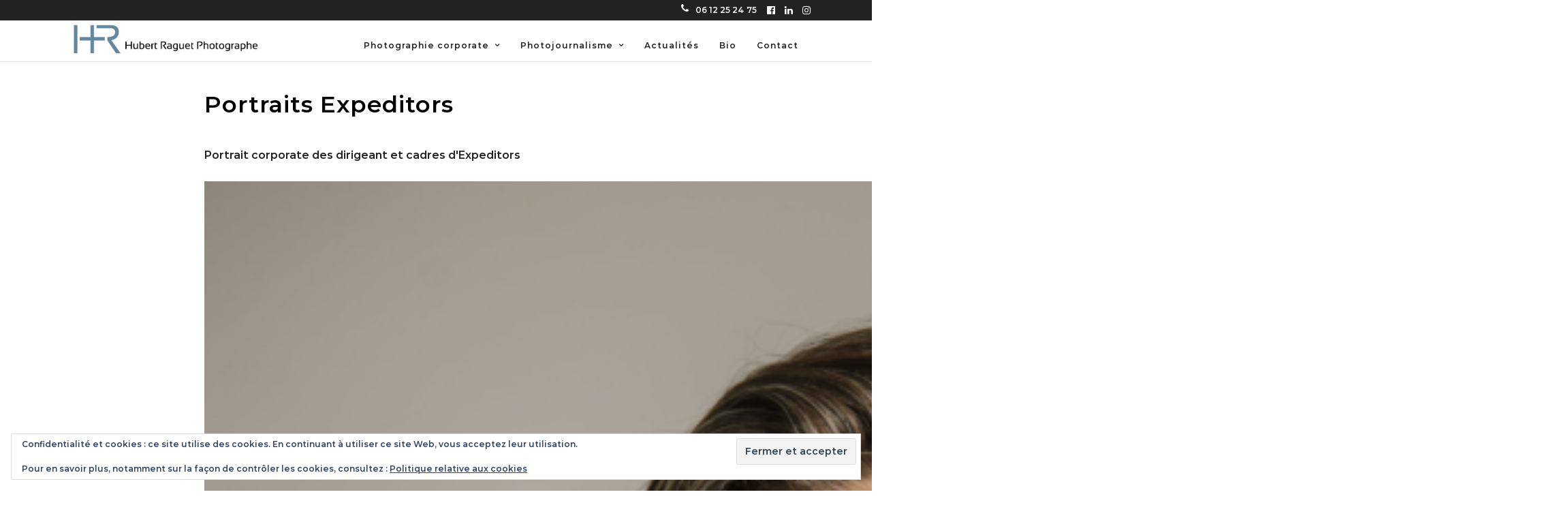

--- FILE ---
content_type: text/html; charset=UTF-8
request_url: https://hubertraguet.com/portraits-corporate-pour-expeditors/portraits-expeditors/
body_size: 18390
content:
<!DOCTYPE html>
<html lang="fr-FR"  data-menu="leftalign">
<head>

<link rel="profile" href="http://gmpg.org/xfn/11" />
<link rel="pingback" href="https://hubertraguet.com/xmlrpc.php" />


<meta name='robots' content='index, follow, max-image-preview:large, max-snippet:-1, max-video-preview:-1' />

	<!-- This site is optimized with the Yoast SEO plugin v26.7 - https://yoast.com/wordpress/plugins/seo/ -->
	<title>Portraits Expeditors</title>
	<meta name="description" content="Portrait corporate des dirigeant et cadres d&#039;Expeditors" />
	<link rel="canonical" href="https://hubertraguet.com/portraits-corporate-pour-expeditors/portraits-expeditors/" />
	<meta property="og:locale" content="fr_FR" />
	<meta property="og:type" content="article" />
	<meta property="og:title" content="Portraits Expeditors" />
	<meta property="og:description" content="Portrait corporate des dirigeant et cadres d&#039;Expeditors" />
	<meta property="og:url" content="https://hubertraguet.com/portraits-corporate-pour-expeditors/portraits-expeditors/" />
	<meta property="og:site_name" content="Hubert Raguet Photographe corporate et presse - Paris" />
	<meta property="article:publisher" content="https://www.facebook.com/Hubert.Raguet.Photographe/" />
	<meta property="article:modified_time" content="2021-06-11T10:21:28+00:00" />
	<meta property="og:image" content="https://hubertraguet.com/portraits-corporate-pour-expeditors/portraits-expeditors" />
	<meta property="og:image:width" content="2002" />
	<meta property="og:image:height" content="3000" />
	<meta property="og:image:type" content="image/jpeg" />
	<meta name="twitter:card" content="summary_large_image" />
	<meta name="twitter:site" content="@hubertraguet" />
	<script type="application/ld+json" class="yoast-schema-graph">{"@context":"https://schema.org","@graph":[{"@type":"WebPage","@id":"https://hubertraguet.com/portraits-corporate-pour-expeditors/portraits-expeditors/","url":"https://hubertraguet.com/portraits-corporate-pour-expeditors/portraits-expeditors/","name":"Portraits Expeditors","isPartOf":{"@id":"https://hubertraguet.com/#website"},"primaryImageOfPage":{"@id":"https://hubertraguet.com/portraits-corporate-pour-expeditors/portraits-expeditors/#primaryimage"},"image":{"@id":"https://hubertraguet.com/portraits-corporate-pour-expeditors/portraits-expeditors/#primaryimage"},"thumbnailUrl":"https://hubertraguet.com/wp-content/uploads/2021/05/portraits-expeditors-3011.jpg","datePublished":"2015-09-08T15:03:40+00:00","dateModified":"2021-06-11T10:21:28+00:00","description":"Portrait corporate des dirigeant et cadres d'Expeditors","breadcrumb":{"@id":"https://hubertraguet.com/portraits-corporate-pour-expeditors/portraits-expeditors/#breadcrumb"},"inLanguage":"fr-FR","potentialAction":[{"@type":"ReadAction","target":["https://hubertraguet.com/portraits-corporate-pour-expeditors/portraits-expeditors/"]}]},{"@type":"ImageObject","inLanguage":"fr-FR","@id":"https://hubertraguet.com/portraits-corporate-pour-expeditors/portraits-expeditors/#primaryimage","url":"https://hubertraguet.com/wp-content/uploads/2021/05/portraits-expeditors-3011.jpg","contentUrl":"https://hubertraguet.com/wp-content/uploads/2021/05/portraits-expeditors-3011.jpg","width":2002,"height":3000,"caption":"Portrait corporate des dirigeant et cadres d'Expeditors"},{"@type":"BreadcrumbList","@id":"https://hubertraguet.com/portraits-corporate-pour-expeditors/portraits-expeditors/#breadcrumb","itemListElement":[{"@type":"ListItem","position":1,"name":"Accueil","item":"https://hubertraguet.com/"},{"@type":"ListItem","position":2,"name":"Portraits corporate pour Expeditors","item":"https://hubertraguet.com/portraits-corporate-pour-expeditors/"},{"@type":"ListItem","position":3,"name":"Portraits Expeditors"}]},{"@type":"WebSite","@id":"https://hubertraguet.com/#website","url":"https://hubertraguet.com/","name":"Hubert Raguet Photographe corporate et presse - Paris","description":"Photographe pour les entreprises et la presse","publisher":{"@id":"https://hubertraguet.com/#organization"},"potentialAction":[{"@type":"SearchAction","target":{"@type":"EntryPoint","urlTemplate":"https://hubertraguet.com/?s={search_term_string}"},"query-input":{"@type":"PropertyValueSpecification","valueRequired":true,"valueName":"search_term_string"}}],"inLanguage":"fr-FR"},{"@type":"Organization","@id":"https://hubertraguet.com/#organization","name":"Hubert Raguet Photographe","url":"https://hubertraguet.com/","logo":{"@type":"ImageObject","inLanguage":"fr-FR","@id":"https://hubertraguet.com/#/schema/logo/image/","url":"https://hubertraguet.com/wp-content/uploads/2020/11/Logo-Page-accueil.png","contentUrl":"https://hubertraguet.com/wp-content/uploads/2020/11/Logo-Page-accueil.png","width":757,"height":120,"caption":"Hubert Raguet Photographe"},"image":{"@id":"https://hubertraguet.com/#/schema/logo/image/"},"sameAs":["https://www.facebook.com/Hubert.Raguet.Photographe/","https://x.com/hubertraguet","https://www.instagram.com/hubertraguet.photographe/","https://www.linkedin.com/in/hubertraguetphotographe/"]}]}</script>
	<!-- / Yoast SEO plugin. -->


<link rel='dns-prefetch' href='//stats.wp.com' />
<link rel='dns-prefetch' href='//fonts.googleapis.com' />
<link rel="alternate" type="application/rss+xml" title="Hubert Raguet Photographe corporate et presse - Paris &raquo; Flux" href="https://hubertraguet.com/feed/" />
<link rel="alternate" type="application/rss+xml" title="Hubert Raguet Photographe corporate et presse - Paris &raquo; Flux des commentaires" href="https://hubertraguet.com/comments/feed/" />
<meta charset="UTF-8" /><meta name="viewport" content="width=device-width, initial-scale=1, maximum-scale=1" /><meta name="format-detection" content="telephone=no"><meta property="og:type" content="article" /><meta property="og:type" content="article" /><meta property="og:title" content="Portraits Expeditors"/><meta property="og:url" content="https://hubertraguet.com/portraits-corporate-pour-expeditors/portraits-expeditors/"/><link rel="alternate" type="application/rss+xml" title="Hubert Raguet Photographe corporate et presse - Paris &raquo; Portraits Expeditors Flux des commentaires" href="https://hubertraguet.com/portraits-corporate-pour-expeditors/portraits-expeditors/feed/" />
<link rel="alternate" title="oEmbed (JSON)" type="application/json+oembed" href="https://hubertraguet.com/wp-json/oembed/1.0/embed?url=https%3A%2F%2Fhubertraguet.com%2Fportraits-corporate-pour-expeditors%2Fportraits-expeditors%2F" />
<link rel="alternate" title="oEmbed (XML)" type="text/xml+oembed" href="https://hubertraguet.com/wp-json/oembed/1.0/embed?url=https%3A%2F%2Fhubertraguet.com%2Fportraits-corporate-pour-expeditors%2Fportraits-expeditors%2F&#038;format=xml" />
<style id='wp-img-auto-sizes-contain-inline-css' type='text/css'>
img:is([sizes=auto i],[sizes^="auto," i]){contain-intrinsic-size:3000px 1500px}
/*# sourceURL=wp-img-auto-sizes-contain-inline-css */
</style>
<style id='wp-emoji-styles-inline-css' type='text/css'>

	img.wp-smiley, img.emoji {
		display: inline !important;
		border: none !important;
		box-shadow: none !important;
		height: 1em !important;
		width: 1em !important;
		margin: 0 0.07em !important;
		vertical-align: -0.1em !important;
		background: none !important;
		padding: 0 !important;
	}
/*# sourceURL=wp-emoji-styles-inline-css */
</style>
<style id='wp-block-library-inline-css' type='text/css'>
:root{--wp-block-synced-color:#7a00df;--wp-block-synced-color--rgb:122,0,223;--wp-bound-block-color:var(--wp-block-synced-color);--wp-editor-canvas-background:#ddd;--wp-admin-theme-color:#007cba;--wp-admin-theme-color--rgb:0,124,186;--wp-admin-theme-color-darker-10:#006ba1;--wp-admin-theme-color-darker-10--rgb:0,107,160.5;--wp-admin-theme-color-darker-20:#005a87;--wp-admin-theme-color-darker-20--rgb:0,90,135;--wp-admin-border-width-focus:2px}@media (min-resolution:192dpi){:root{--wp-admin-border-width-focus:1.5px}}.wp-element-button{cursor:pointer}:root .has-very-light-gray-background-color{background-color:#eee}:root .has-very-dark-gray-background-color{background-color:#313131}:root .has-very-light-gray-color{color:#eee}:root .has-very-dark-gray-color{color:#313131}:root .has-vivid-green-cyan-to-vivid-cyan-blue-gradient-background{background:linear-gradient(135deg,#00d084,#0693e3)}:root .has-purple-crush-gradient-background{background:linear-gradient(135deg,#34e2e4,#4721fb 50%,#ab1dfe)}:root .has-hazy-dawn-gradient-background{background:linear-gradient(135deg,#faaca8,#dad0ec)}:root .has-subdued-olive-gradient-background{background:linear-gradient(135deg,#fafae1,#67a671)}:root .has-atomic-cream-gradient-background{background:linear-gradient(135deg,#fdd79a,#004a59)}:root .has-nightshade-gradient-background{background:linear-gradient(135deg,#330968,#31cdcf)}:root .has-midnight-gradient-background{background:linear-gradient(135deg,#020381,#2874fc)}:root{--wp--preset--font-size--normal:16px;--wp--preset--font-size--huge:42px}.has-regular-font-size{font-size:1em}.has-larger-font-size{font-size:2.625em}.has-normal-font-size{font-size:var(--wp--preset--font-size--normal)}.has-huge-font-size{font-size:var(--wp--preset--font-size--huge)}.has-text-align-center{text-align:center}.has-text-align-left{text-align:left}.has-text-align-right{text-align:right}.has-fit-text{white-space:nowrap!important}#end-resizable-editor-section{display:none}.aligncenter{clear:both}.items-justified-left{justify-content:flex-start}.items-justified-center{justify-content:center}.items-justified-right{justify-content:flex-end}.items-justified-space-between{justify-content:space-between}.screen-reader-text{border:0;clip-path:inset(50%);height:1px;margin:-1px;overflow:hidden;padding:0;position:absolute;width:1px;word-wrap:normal!important}.screen-reader-text:focus{background-color:#ddd;clip-path:none;color:#444;display:block;font-size:1em;height:auto;left:5px;line-height:normal;padding:15px 23px 14px;text-decoration:none;top:5px;width:auto;z-index:100000}html :where(.has-border-color){border-style:solid}html :where([style*=border-top-color]){border-top-style:solid}html :where([style*=border-right-color]){border-right-style:solid}html :where([style*=border-bottom-color]){border-bottom-style:solid}html :where([style*=border-left-color]){border-left-style:solid}html :where([style*=border-width]){border-style:solid}html :where([style*=border-top-width]){border-top-style:solid}html :where([style*=border-right-width]){border-right-style:solid}html :where([style*=border-bottom-width]){border-bottom-style:solid}html :where([style*=border-left-width]){border-left-style:solid}html :where(img[class*=wp-image-]){height:auto;max-width:100%}:where(figure){margin:0 0 1em}html :where(.is-position-sticky){--wp-admin--admin-bar--position-offset:var(--wp-admin--admin-bar--height,0px)}@media screen and (max-width:600px){html :where(.is-position-sticky){--wp-admin--admin-bar--position-offset:0px}}

/*# sourceURL=wp-block-library-inline-css */
</style><style id='wp-block-search-inline-css' type='text/css'>
.wp-block-search__button{margin-left:10px;word-break:normal}.wp-block-search__button.has-icon{line-height:0}.wp-block-search__button svg{height:1.25em;min-height:24px;min-width:24px;width:1.25em;fill:currentColor;vertical-align:text-bottom}:where(.wp-block-search__button){border:1px solid #ccc;padding:6px 10px}.wp-block-search__inside-wrapper{display:flex;flex:auto;flex-wrap:nowrap;max-width:100%}.wp-block-search__label{width:100%}.wp-block-search.wp-block-search__button-only .wp-block-search__button{box-sizing:border-box;display:flex;flex-shrink:0;justify-content:center;margin-left:0;max-width:100%}.wp-block-search.wp-block-search__button-only .wp-block-search__inside-wrapper{min-width:0!important;transition-property:width}.wp-block-search.wp-block-search__button-only .wp-block-search__input{flex-basis:100%;transition-duration:.3s}.wp-block-search.wp-block-search__button-only.wp-block-search__searchfield-hidden,.wp-block-search.wp-block-search__button-only.wp-block-search__searchfield-hidden .wp-block-search__inside-wrapper{overflow:hidden}.wp-block-search.wp-block-search__button-only.wp-block-search__searchfield-hidden .wp-block-search__input{border-left-width:0!important;border-right-width:0!important;flex-basis:0;flex-grow:0;margin:0;min-width:0!important;padding-left:0!important;padding-right:0!important;width:0!important}:where(.wp-block-search__input){appearance:none;border:1px solid #949494;flex-grow:1;font-family:inherit;font-size:inherit;font-style:inherit;font-weight:inherit;letter-spacing:inherit;line-height:inherit;margin-left:0;margin-right:0;min-width:3rem;padding:8px;text-decoration:unset!important;text-transform:inherit}:where(.wp-block-search__button-inside .wp-block-search__inside-wrapper){background-color:#fff;border:1px solid #949494;box-sizing:border-box;padding:4px}:where(.wp-block-search__button-inside .wp-block-search__inside-wrapper) .wp-block-search__input{border:none;border-radius:0;padding:0 4px}:where(.wp-block-search__button-inside .wp-block-search__inside-wrapper) .wp-block-search__input:focus{outline:none}:where(.wp-block-search__button-inside .wp-block-search__inside-wrapper) :where(.wp-block-search__button){padding:4px 8px}.wp-block-search.aligncenter .wp-block-search__inside-wrapper{margin:auto}.wp-block[data-align=right] .wp-block-search.wp-block-search__button-only .wp-block-search__inside-wrapper{float:right}
/*# sourceURL=https://hubertraguet.com/wp-includes/blocks/search/style.min.css */
</style>
<style id='global-styles-inline-css' type='text/css'>
:root{--wp--preset--aspect-ratio--square: 1;--wp--preset--aspect-ratio--4-3: 4/3;--wp--preset--aspect-ratio--3-4: 3/4;--wp--preset--aspect-ratio--3-2: 3/2;--wp--preset--aspect-ratio--2-3: 2/3;--wp--preset--aspect-ratio--16-9: 16/9;--wp--preset--aspect-ratio--9-16: 9/16;--wp--preset--color--black: #000000;--wp--preset--color--cyan-bluish-gray: #abb8c3;--wp--preset--color--white: #ffffff;--wp--preset--color--pale-pink: #f78da7;--wp--preset--color--vivid-red: #cf2e2e;--wp--preset--color--luminous-vivid-orange: #ff6900;--wp--preset--color--luminous-vivid-amber: #fcb900;--wp--preset--color--light-green-cyan: #7bdcb5;--wp--preset--color--vivid-green-cyan: #00d084;--wp--preset--color--pale-cyan-blue: #8ed1fc;--wp--preset--color--vivid-cyan-blue: #0693e3;--wp--preset--color--vivid-purple: #9b51e0;--wp--preset--gradient--vivid-cyan-blue-to-vivid-purple: linear-gradient(135deg,rgb(6,147,227) 0%,rgb(155,81,224) 100%);--wp--preset--gradient--light-green-cyan-to-vivid-green-cyan: linear-gradient(135deg,rgb(122,220,180) 0%,rgb(0,208,130) 100%);--wp--preset--gradient--luminous-vivid-amber-to-luminous-vivid-orange: linear-gradient(135deg,rgb(252,185,0) 0%,rgb(255,105,0) 100%);--wp--preset--gradient--luminous-vivid-orange-to-vivid-red: linear-gradient(135deg,rgb(255,105,0) 0%,rgb(207,46,46) 100%);--wp--preset--gradient--very-light-gray-to-cyan-bluish-gray: linear-gradient(135deg,rgb(238,238,238) 0%,rgb(169,184,195) 100%);--wp--preset--gradient--cool-to-warm-spectrum: linear-gradient(135deg,rgb(74,234,220) 0%,rgb(151,120,209) 20%,rgb(207,42,186) 40%,rgb(238,44,130) 60%,rgb(251,105,98) 80%,rgb(254,248,76) 100%);--wp--preset--gradient--blush-light-purple: linear-gradient(135deg,rgb(255,206,236) 0%,rgb(152,150,240) 100%);--wp--preset--gradient--blush-bordeaux: linear-gradient(135deg,rgb(254,205,165) 0%,rgb(254,45,45) 50%,rgb(107,0,62) 100%);--wp--preset--gradient--luminous-dusk: linear-gradient(135deg,rgb(255,203,112) 0%,rgb(199,81,192) 50%,rgb(65,88,208) 100%);--wp--preset--gradient--pale-ocean: linear-gradient(135deg,rgb(255,245,203) 0%,rgb(182,227,212) 50%,rgb(51,167,181) 100%);--wp--preset--gradient--electric-grass: linear-gradient(135deg,rgb(202,248,128) 0%,rgb(113,206,126) 100%);--wp--preset--gradient--midnight: linear-gradient(135deg,rgb(2,3,129) 0%,rgb(40,116,252) 100%);--wp--preset--font-size--small: 13px;--wp--preset--font-size--medium: 20px;--wp--preset--font-size--large: 36px;--wp--preset--font-size--x-large: 42px;--wp--preset--spacing--20: 0.44rem;--wp--preset--spacing--30: 0.67rem;--wp--preset--spacing--40: 1rem;--wp--preset--spacing--50: 1.5rem;--wp--preset--spacing--60: 2.25rem;--wp--preset--spacing--70: 3.38rem;--wp--preset--spacing--80: 5.06rem;--wp--preset--shadow--natural: 6px 6px 9px rgba(0, 0, 0, 0.2);--wp--preset--shadow--deep: 12px 12px 50px rgba(0, 0, 0, 0.4);--wp--preset--shadow--sharp: 6px 6px 0px rgba(0, 0, 0, 0.2);--wp--preset--shadow--outlined: 6px 6px 0px -3px rgb(255, 255, 255), 6px 6px rgb(0, 0, 0);--wp--preset--shadow--crisp: 6px 6px 0px rgb(0, 0, 0);}:where(.is-layout-flex){gap: 0.5em;}:where(.is-layout-grid){gap: 0.5em;}body .is-layout-flex{display: flex;}.is-layout-flex{flex-wrap: wrap;align-items: center;}.is-layout-flex > :is(*, div){margin: 0;}body .is-layout-grid{display: grid;}.is-layout-grid > :is(*, div){margin: 0;}:where(.wp-block-columns.is-layout-flex){gap: 2em;}:where(.wp-block-columns.is-layout-grid){gap: 2em;}:where(.wp-block-post-template.is-layout-flex){gap: 1.25em;}:where(.wp-block-post-template.is-layout-grid){gap: 1.25em;}.has-black-color{color: var(--wp--preset--color--black) !important;}.has-cyan-bluish-gray-color{color: var(--wp--preset--color--cyan-bluish-gray) !important;}.has-white-color{color: var(--wp--preset--color--white) !important;}.has-pale-pink-color{color: var(--wp--preset--color--pale-pink) !important;}.has-vivid-red-color{color: var(--wp--preset--color--vivid-red) !important;}.has-luminous-vivid-orange-color{color: var(--wp--preset--color--luminous-vivid-orange) !important;}.has-luminous-vivid-amber-color{color: var(--wp--preset--color--luminous-vivid-amber) !important;}.has-light-green-cyan-color{color: var(--wp--preset--color--light-green-cyan) !important;}.has-vivid-green-cyan-color{color: var(--wp--preset--color--vivid-green-cyan) !important;}.has-pale-cyan-blue-color{color: var(--wp--preset--color--pale-cyan-blue) !important;}.has-vivid-cyan-blue-color{color: var(--wp--preset--color--vivid-cyan-blue) !important;}.has-vivid-purple-color{color: var(--wp--preset--color--vivid-purple) !important;}.has-black-background-color{background-color: var(--wp--preset--color--black) !important;}.has-cyan-bluish-gray-background-color{background-color: var(--wp--preset--color--cyan-bluish-gray) !important;}.has-white-background-color{background-color: var(--wp--preset--color--white) !important;}.has-pale-pink-background-color{background-color: var(--wp--preset--color--pale-pink) !important;}.has-vivid-red-background-color{background-color: var(--wp--preset--color--vivid-red) !important;}.has-luminous-vivid-orange-background-color{background-color: var(--wp--preset--color--luminous-vivid-orange) !important;}.has-luminous-vivid-amber-background-color{background-color: var(--wp--preset--color--luminous-vivid-amber) !important;}.has-light-green-cyan-background-color{background-color: var(--wp--preset--color--light-green-cyan) !important;}.has-vivid-green-cyan-background-color{background-color: var(--wp--preset--color--vivid-green-cyan) !important;}.has-pale-cyan-blue-background-color{background-color: var(--wp--preset--color--pale-cyan-blue) !important;}.has-vivid-cyan-blue-background-color{background-color: var(--wp--preset--color--vivid-cyan-blue) !important;}.has-vivid-purple-background-color{background-color: var(--wp--preset--color--vivid-purple) !important;}.has-black-border-color{border-color: var(--wp--preset--color--black) !important;}.has-cyan-bluish-gray-border-color{border-color: var(--wp--preset--color--cyan-bluish-gray) !important;}.has-white-border-color{border-color: var(--wp--preset--color--white) !important;}.has-pale-pink-border-color{border-color: var(--wp--preset--color--pale-pink) !important;}.has-vivid-red-border-color{border-color: var(--wp--preset--color--vivid-red) !important;}.has-luminous-vivid-orange-border-color{border-color: var(--wp--preset--color--luminous-vivid-orange) !important;}.has-luminous-vivid-amber-border-color{border-color: var(--wp--preset--color--luminous-vivid-amber) !important;}.has-light-green-cyan-border-color{border-color: var(--wp--preset--color--light-green-cyan) !important;}.has-vivid-green-cyan-border-color{border-color: var(--wp--preset--color--vivid-green-cyan) !important;}.has-pale-cyan-blue-border-color{border-color: var(--wp--preset--color--pale-cyan-blue) !important;}.has-vivid-cyan-blue-border-color{border-color: var(--wp--preset--color--vivid-cyan-blue) !important;}.has-vivid-purple-border-color{border-color: var(--wp--preset--color--vivid-purple) !important;}.has-vivid-cyan-blue-to-vivid-purple-gradient-background{background: var(--wp--preset--gradient--vivid-cyan-blue-to-vivid-purple) !important;}.has-light-green-cyan-to-vivid-green-cyan-gradient-background{background: var(--wp--preset--gradient--light-green-cyan-to-vivid-green-cyan) !important;}.has-luminous-vivid-amber-to-luminous-vivid-orange-gradient-background{background: var(--wp--preset--gradient--luminous-vivid-amber-to-luminous-vivid-orange) !important;}.has-luminous-vivid-orange-to-vivid-red-gradient-background{background: var(--wp--preset--gradient--luminous-vivid-orange-to-vivid-red) !important;}.has-very-light-gray-to-cyan-bluish-gray-gradient-background{background: var(--wp--preset--gradient--very-light-gray-to-cyan-bluish-gray) !important;}.has-cool-to-warm-spectrum-gradient-background{background: var(--wp--preset--gradient--cool-to-warm-spectrum) !important;}.has-blush-light-purple-gradient-background{background: var(--wp--preset--gradient--blush-light-purple) !important;}.has-blush-bordeaux-gradient-background{background: var(--wp--preset--gradient--blush-bordeaux) !important;}.has-luminous-dusk-gradient-background{background: var(--wp--preset--gradient--luminous-dusk) !important;}.has-pale-ocean-gradient-background{background: var(--wp--preset--gradient--pale-ocean) !important;}.has-electric-grass-gradient-background{background: var(--wp--preset--gradient--electric-grass) !important;}.has-midnight-gradient-background{background: var(--wp--preset--gradient--midnight) !important;}.has-small-font-size{font-size: var(--wp--preset--font-size--small) !important;}.has-medium-font-size{font-size: var(--wp--preset--font-size--medium) !important;}.has-large-font-size{font-size: var(--wp--preset--font-size--large) !important;}.has-x-large-font-size{font-size: var(--wp--preset--font-size--x-large) !important;}
/*# sourceURL=global-styles-inline-css */
</style>

<style id='classic-theme-styles-inline-css' type='text/css'>
/*! This file is auto-generated */
.wp-block-button__link{color:#fff;background-color:#32373c;border-radius:9999px;box-shadow:none;text-decoration:none;padding:calc(.667em + 2px) calc(1.333em + 2px);font-size:1.125em}.wp-block-file__button{background:#32373c;color:#fff;text-decoration:none}
/*# sourceURL=/wp-includes/css/classic-themes.min.css */
</style>
<link rel='stylesheet' id='parent-style-css' href='https://hubertraguet.com/wp-content/themes/photography/style.css' type='text/css' media='all' />
<link rel='stylesheet' id='child-style-css' href='https://hubertraguet.com/wp-content/themes/photography-child/style.css?v=2.26' type='text/css' media='all' />
<link rel='stylesheet' id='photography-reset-css-css' href='https://hubertraguet.com/wp-content/themes/photography/css/reset.css' type='text/css' media='all' />
<link rel='stylesheet' id='photography-wordpress-css-css' href='https://hubertraguet.com/wp-content/themes/photography/css/wordpress.css' type='text/css' media='all' />
<link rel='stylesheet' id='photography-animation-css-css' href='https://hubertraguet.com/wp-content/themes/photography/css/animation.css' type='text/css' media='all' />
<link rel='stylesheet' id='photography-modulobox-css' href='https://hubertraguet.com/wp-content/themes/photography/js/modulobox/modulobox.css' type='text/css' media='all' />
<link rel='stylesheet' id='photography-jquery-ui-css-css' href='https://hubertraguet.com/wp-content/themes/photography/css/jqueryui/custom.css' type='text/css' media='all' />
<link rel='stylesheet' id='photography-flexslider-css' href='https://hubertraguet.com/wp-content/themes/photography/js/flexslider/flexslider.css' type='text/css' media='all' />
<link rel='stylesheet' id='photography-tooltipster-css' href='https://hubertraguet.com/wp-content/themes/photography/css/tooltipster.css' type='text/css' media='all' />
<link rel='stylesheet' id='photography-odometer-theme-css' href='https://hubertraguet.com/wp-content/themes/photography/css/odometer-theme-minimal.css' type='text/css' media='all' />
<link rel='stylesheet' id='photography-hw-parallax.css-css' href='https://hubertraguet.com/wp-content/themes/photography/css/hw-parallax.css' type='text/css' media='all' />
<link rel='stylesheet' id='photography-progressive-image-css' href='https://hubertraguet.com/wp-content/themes/photography/css/progressive-image.css' type='text/css' media='all' />
<link rel='stylesheet' id='photography-screen-css' href='https://hubertraguet.com/wp-content/themes/photography/css/screen.css' type='text/css' media='all' />
<link rel='stylesheet' id='photography-leftalignmenu-css' href='https://hubertraguet.com/wp-content/themes/photography/css/menus/leftalignmenu.css' type='text/css' media='all' />
<link rel='stylesheet' id='photography-fonts-css' href='https://fonts.googleapis.com/css?family&#038;subset=latin%2Ccyrillic-ext%2Cgreek-ext%2Ccyrillic' type='text/css' media='all' />
<link rel='stylesheet' id='fontawesome-css' href='https://hubertraguet.com/wp-content/themes/photography/css/font-awesome.min.css' type='text/css' media='all' />
<link rel='stylesheet' id='themify-icons-css' href='https://hubertraguet.com/wp-content/themes/photography/css/themify-icons.css' type='text/css' media='all' />
<link rel='stylesheet' id='photography-custom-css-css' href='https://hubertraguet.com/wp-admin/admin-ajax.php?action=photography_custom_css' type='text/css' media='all' />
<link rel='stylesheet' id='photography-childtheme-css' href='https://hubertraguet.com/wp-content/themes/photography-child/style.css' type='text/css' media='all' />
<link rel='stylesheet' id='photography-responsive-css-css' href='https://hubertraguet.com/wp-content/themes/photography/css/grid.css' type='text/css' media='all' />
<!--n2css--><!--n2js--><script type="text/javascript" src="https://hubertraguet.com/wp-includes/js/jquery/jquery.min.js" id="jquery-core-js"></script>
<script type="text/javascript" src="https://hubertraguet.com/wp-includes/js/jquery/jquery-migrate.min.js" id="jquery-migrate-js"></script>
<link rel="https://api.w.org/" href="https://hubertraguet.com/wp-json/" /><link rel="alternate" title="JSON" type="application/json" href="https://hubertraguet.com/wp-json/wp/v2/media/15675" /><link rel="EditURI" type="application/rsd+xml" title="RSD" href="https://hubertraguet.com/xmlrpc.php?rsd" />

<link rel='shortlink' href='https://hubertraguet.com/?p=15675' />
	<style>img#wpstats{display:none}</style>
		<style type="text/css">.recentcomments a{display:inline !important;padding:0 !important;margin:0 !important;}</style><noscript><style>.lazyload[data-src]{display:none !important;}</style></noscript><style>.lazyload{background-image:none !important;}.lazyload:before{background-image:none !important;}</style><link rel="icon" href="https://hubertraguet.com/wp-content/uploads/2020/11/Logo-seul-e1612447182731.png" sizes="32x32" />
<link rel="icon" href="https://hubertraguet.com/wp-content/uploads/2020/11/Logo-seul-e1612447182731.png" sizes="192x192" />
<link rel="apple-touch-icon" href="https://hubertraguet.com/wp-content/uploads/2020/11/Logo-seul-e1612447182731.png" />
<meta name="msapplication-TileImage" content="https://hubertraguet.com/wp-content/uploads/2020/11/Logo-seul-e1612447182731.png" />
		<style type="text/css" id="wp-custom-css">
			.post_share_wrapper {display:none;}
.image_caption, .gallery_image_caption {
    line-height: 1.5;
}

.post_caption {
    margin: 120px 0 30px 0;
}

.post_info_cat, .post_info_cat a {
    color: #6b859c;
}

		</style>
		<style id="kirki-inline-styles">#page_content_wrapper img, .ppb_wrapper img, .portfolio_post_previous a, .portfolio_post_next a, #page_content_wrapper .inner .sidebar_wrapper .sidebar .content img, .page_content_wrapper .inner .sidebar_wrapper .sidebar .content img, .overlay_gallery_wrapper, #menu_wrapper .nav ul li ul, #menu_wrapper div .nav li ul{-webkit-border-radius:0px;-moz-border-radius:0px;border-radius:0px;}body, input[type=text], input[type=password], input[type=email], input[type=url], input[type=date], input[type=tel], input.wpcf7-text, .woocommerce table.cart td.actions .coupon .input-text, .woocommerce-page table.cart td.actions .coupon .input-text, .woocommerce #content table.cart td.actions .coupon .input-text, .woocommerce-page #content table.cart td.actions .coupon .input-text, select, textarea, .ui-widget input, .ui-widget select, .ui-widget textarea, .ui-widget button, .ui-widget label, .ui-widget-header, .zm_alr_ul_container, .woocommerce .woocommerce-result-count, .woocommerce .woocommerce-ordering select{font-family:Montserrat;font-size:16px;font-weight:400;line-height:1.6;text-transform:none;}body, input[type=text], input[type=email], input[type=url], input[type=password], textarea{font-family:Montserrat;}body{font-size:16px;}h1, h2, h3, h4, h5, h6, h7, .post_quote_title, strong[itemprop="author"], #page_content_wrapper .posts.blog li a, .page_content_wrapper .posts.blog li a, #filter_selected, blockquote, .sidebar_widget li.widget_products, #footer ul.sidebar_widget li ul.posts.blog li a, .woocommerce-page table.cart th, table.shop_table thead tr th, .testimonial_slider_content, .pagination, .pagination_detail, .appointment-form-shortcode .mpa-booking-step.mpa-booking-step-period .mpa-shortcode-title, .appointment-form-shortcode .mpa-booking-step.mpa-booking-step-cart .mpa-shortcode-title, .appointment-form-shortcode .mpa-booking-step.mpa-booking-step-checkout .mpa-shortcode-title, .appointment-form-shortcode .mpa-booking-step.mpa-booking-step-payment .mpa-shortcode-title, #respond.comment-respond .comment-reply-title{line-height:1.6;}h1, h2, h3, h4, h5, h6, h7, .post_quote_title, label, strong[itemprop="author"], #page_content_wrapper .posts.blog li a, .page_content_wrapper .posts.blog li a, .post_info_cat, .readmore{font-family:Montserrat;}h1, h2, h3, h4, h5, h6, h7, .odometer{font-weight:300;}h1, h2, h3, h4, h5, h6, h7{text-transform:uppercase;letter-spacing:1px;line-height:1.6;}h1{font-size:34px;}h2{font-size:30px;}h3{font-size:24px;}h4{font-size:20px;}h5{font-size:16px;}h6{font-size:14px;}blockquote{font-family:Montserrat;font-size:24px;font-weight:600;letter-spacing:-1px;line-height:1.8;text-transform:none;}body, #wrapper, #page_content_wrapper.fixed, #gallery_lightbox h2, .slider_wrapper .gallery_image_caption h2, #body_loading_screen, h3#reply-title span, .overlay_gallery_wrapper, .progress_bar_holder, .pricing_wrapper_border, .pagination a, .pagination span, #captcha-wrap .text-box input, #page_caption.split, #page_caption .bg_frame_split{background-color:#ffffff;}#page_caption.hasbg.split{border-color:#ffffff;}body, .pagination a, #gallery_lightbox h2, .slider_wrapper .gallery_image_caption h2, .post_info a, #page_content_wrapper.split #copyright, .page_content_wrapper.split #copyright, .ui-state-default a, .ui-state-default a:link, .ui-state-default a:visited{color:#222222;}::selection{background-color:#222222;}::-webkit-input-placeholder{color:#222222;}::-moz-placeholder{color:#222222;}:-ms-input-placeholder{color:#222222;}a{color:#48759d;}.filter li a.active, #portfolio_wall_filters li a.active, #portfolio_wall_filters li a:hover, .filter li a:hover{border-color:#48759d;}a:hover, a:active, .post_info_comment a i{color:#999999;}h1, h2, h3, h4, h5, h6, h7, pre, code, tt, blockquote, .post_header h5 a, .post_header h3 a, .post_header.grid h6 a, .post_header.fullwidth h4 a, .post_header h5 a, blockquote, .site_loading_logo_item i, .ppb_subtitle, .woocommerce .woocommerce-ordering select, .woocommerce #page_content_wrapper a.button, .woocommerce.columns-4 ul.products li.product a.add_to_cart_button, .woocommerce.columns-4 ul.products li.product a.add_to_cart_button:hover, .ui-accordion .ui-accordion-header a, .tabs .ui-state-active a, body.woocommerce div.product .woocommerce-tabs ul.tabs li.active a, body.woocommerce-page div.product .woocommerce-tabs ul.tabs li.active a, body.woocommerce #content div.product .woocommerce-tabs ul.tabs li.active a, body.woocommerce-page #content div.product .woocommerce-tabs ul.tabs li.active a, .woocommerce div.product .woocommerce-tabs ul.tabs li a, .post_header h5 a, .post_header h6 a{color:#222222;}body.page.page-template-gallery-archive-split-screen-php #fp-nav li .active span, body.tax-gallerycat #fp-nav li .active span, body.page.page-template-portfolio-fullscreen-split-screen-php #fp-nav li .active span, body.page.tax-portfolioset #fp-nav li .active span, body.page.page-template-gallery-archive-split-screen-php #fp-nav ul li a span, body.tax-gallerycat #fp-nav ul li a span, body.page.page-template-portfolio-fullscreen-split-screen-php #fp-nav ul li a span, body.page.tax-portfolioset #fp-nav ul li a span{background-color:#222222;}#social_share_wrapper, hr, #social_share_wrapper, .post.type-post, #page_content_wrapper .sidebar .content .sidebar_widget li h2.widgettitle, h2.widgettitle, h5.widgettitle, .comment .right, .widget_tag_cloud div a, .meta-tags a, .tag_cloud a, #footer, #post_more_wrapper, .woocommerce ul.products li.product, .woocommerce-page ul.products li.product, .woocommerce ul.products li.product .price, .woocommerce-page ul.products li.product .price, #page_content_wrapper .inner .sidebar_content, #page_content_wrapper .inner .sidebar_content.left_sidebar, .ajax_close, .ajax_next, .ajax_prev, .portfolio_next, .portfolio_prev, .portfolio_next_prev_wrapper.video .portfolio_prev, .portfolio_next_prev_wrapper.video .portfolio_next, .separated, .blog_next_prev_wrapper, #post_more_wrapper h5, #ajax_portfolio_wrapper.hidding, #ajax_portfolio_wrapper.visible, .tabs.vertical .ui-tabs-panel, .ui-tabs.vertical.right .ui-tabs-nav li, .woocommerce div.product .woocommerce-tabs ul.tabs li, .woocommerce #content div.product .woocommerce-tabs ul.tabs li, .woocommerce-page div.product .woocommerce-tabs ul.tabs li, .woocommerce-page #content div.product .woocommerce-tabs ul.tabs li, .woocommerce div.product .woocommerce-tabs .panel, .woocommerce-page div.product .woocommerce-tabs .panel, .woocommerce #content div.product .woocommerce-tabs .panel, .woocommerce-page #content div.product .woocommerce-tabs .panel, .woocommerce table.shop_table, .woocommerce-page table.shop_table, table tr td, .woocommerce .cart-collaterals .cart_totals, .woocommerce-page .cart-collaterals .cart_totals, .woocommerce .cart-collaterals .shipping_calculator, .woocommerce-page .cart-collaterals .shipping_calculator, .woocommerce .cart-collaterals .cart_totals tr td, .woocommerce .cart-collaterals .cart_totals tr th, .woocommerce-page .cart-collaterals .cart_totals tr td, .woocommerce-page .cart-collaterals .cart_totals tr th, table tr th, .woocommerce #payment, .woocommerce-page #payment, .woocommerce #payment ul.payment_methods li, .woocommerce-page #payment ul.payment_methods li, .woocommerce #payment div.form-row, .woocommerce-page #payment div.form-row, .ui-tabs li:first-child, .ui-tabs .ui-tabs-nav li, .ui-tabs.vertical .ui-tabs-nav li, .ui-tabs.vertical.right .ui-tabs-nav li.ui-state-active, .ui-tabs.vertical .ui-tabs-nav li:last-child, #page_content_wrapper .inner .sidebar_wrapper ul.sidebar_widget li.widget_nav_menu ul.menu li.current-menu-item a, .page_content_wrapper .inner .sidebar_wrapper ul.sidebar_widget li.widget_nav_menu ul.menu li.current-menu-item a, .pricing_wrapper, .pricing_wrapper li, .ui-accordion .ui-accordion-header, .ui-accordion .ui-accordion-content, #page_content_wrapper .sidebar .content .sidebar_widget li h2.widgettitle:before, h2.widgettitle:before, #autocomplete, .ppb_blog_minimal .one_third_bg, #page_content_wrapper .sidebar .content .sidebar_widget li h2.widgettitle, h2.widgettitle, h5.event_title, .tabs .ui-tabs-panel, .ui-tabs .ui-tabs-nav li, .ui-tabs li:first-child, .ui-tabs.vertical .ui-tabs-nav li:last-child, .woocommerce .woocommerce-ordering select, .woocommerce div.product .woocommerce-tabs ul.tabs li.active, .woocommerce-page div.product .woocommerce-tabs ul.tabs li.active, .woocommerce #content div.product .woocommerce-tabs ul.tabs li.active, .woocommerce-page #content div.product .woocommerce-tabs ul.tabs li.active, .woocommerce-page table.cart th, table.shop_table thead tr th, hr.title_break, .overlay_gallery_border, #page_content_wrapper.split #copyright, .page_content_wrapper.split #copyright, .post.type-post, .events.type-events, h5.event_title, .post_header h5.event_title, .client_archive_wrapper, .woocommerce-info, .woocommerce-info::before{border-color:#222222;}.appointment-form-shortcode label, .appointment-form-widget>.widget-body label{color:#000000;}.flatpickr-current-month, .appointment-form-shortcode .mpa-booking-step.mpa-booking-step-cart .mpa-shortcode-title, .appointment-form-shortcode .mpa-booking-step.mpa-booking-step-checkout .mpa-shortcode-title, .appointment-form-shortcode .mpa-booking-step.mpa-booking-step-period .mpa-shortcode-title, .appointment-form-shortcode .mpa-booking-step.mpa-booking-step-service-form .mpa-shortcode-title, .appointment-form-shortcode .mpa-booking-step.mpa-booking-step-payment .mpa-shortcode-title, .appointment-form-widget > .widget-body .mpa-booking-step.mpa-booking-step-cart .mpa-shortcode-title, .appointment-form-widget > .widget-body .mpa-booking-step.mpa-booking-step-checkout .mpa-shortcode-title, .appointment-form-widget > .widget-body .mpa-booking-step.mpa-booking-step-period .mpa-shortcode-title, .appointment-form-widget > .widget-body .mpa-booking-step.mpa-booking-step-service-form .mpa-shortcode-title, .appointment-form-widget > .widget-body .mpa-booking-step.mpa-booking-step-payment .mpa-shortcode-title, .appointment-form-shortcode .mpa-booking-step.mpa-booking-step-period .flatpickr-calendar .flatpickr-weekdays .flatpickr-weekday, .appointment-form-widget > .widget-body .mpa-booking-step.mpa-booking-step-period .flatpickr-calendar .flatpickr-weekdays .flatpickr-weekday, .appointment-form-shortcode .mpa-booking-step.mpa-booking-step-period .flatpickr-calendar .flatpickr-day, .appointment-form-widget > .widget-body .mpa-booking-step.mpa-booking-step-period .flatpickr-calendar .flatpickr-day, .appointment-form-shortcode .mpa-booking-step.mpa-booking-step-cart .mpa-cart, .appointment-form-widget > .widget-body .mpa-booking-step.mpa-booking-step-cart .mpa-cart, p.mpa-cart-total, .appointment-form-shortcode .mpa-booking-step.mpa-booking-step-checkout .mpa-order-details .mpa-order{color:#000000;}.appointment-form-shortcode .mpa-booking-step.mpa-booking-step-period .flatpickr-calendar .flatpickr-months .flatpickr-next-month:hover svg, .appointment-form-shortcode .mpa-booking-step.mpa-booking-step-period .flatpickr-calendar .flatpickr-months .flatpickr-prev-month:hover svg, .appointment-form-widget > .widget-body .mpa-booking-step.mpa-booking-step-period .flatpickr-calendar .flatpickr-months .flatpickr-next-month:hover svg, .appointment-form-widget > .widget-body .mpa-booking-step.mpa-booking-step-period .flatpickr-calendar .flatpickr-months .flatpickr-prev-month:hover svg{fill:#000000;}.appointment-form-shortcode .mpa-booking-step.mpa-booking-step-period .flatpickr-calendar .flatpickr-months, .appointment-form-widget > .widget-body .mpa-booking-step.mpa-booking-step-period .flatpickr-calendar .flatpickr-months, .appointment-form-shortcode .mpa-booking-step.mpa-booking-step-period .flatpickr-calendar .flatpickr-day:before, .appointment-form-widget > .widget-body .mpa-booking-step.mpa-booking-step-period .flatpickr-calendar .flatpickr-day:before, .appointment-form-shortcode .mpa-booking-step.mpa-booking-step-cart .mpa-cart .mpa-cart-item{background:#f9f9f9;}.appointment-form-shortcode .mpa-booking-step.mpa-booking-step-cart .mpa-cart .mpa-cart-item, .appointment-form-widget > .widget-body .mpa-booking-step.mpa-booking-step-cart .mpa-cart .mpa-cart-item, .appointment-form-shortcode .mpa-booking-step.mpa-booking-step-booking, .appointment-form-widget > .widget-body .mpa-booking-step.mpa-booking-step-booking{background:#f9f9f9;}input[type=submit], input[type=button], a.button, .button, .woocommerce .page_slider a.button, a.button.fullwidth, .woocommerce-page div.product form.cart .button, .woocommerce #respond input#submit.alt, .woocommerce a.button.alt, .woocommerce button.button.alt, .woocommerce input.button.alt, body .ui-dialog[aria-describedby="ajax-login-register-login-dialog"] .form-wrapper input[type="submit"], body .ui-dialog[aria-describedby="ajax-login-register-dialog"] .form-wrapper input[type="submit"], input[type=search], select, .woocommerce #content .quantity input.qty, .woocommerce .quantity input.qty, .woocommerce-page #content .quantity input.qty, .woocommerce-page .quantity input.qty{font-family:Montserrat;font-size:16px;font-weight:400;line-height:1.8;text-transform:none;}input[type=text], input[type=password], input[type=email], input[type=url], input[type=tel], textarea, select, .woocommerce #content .quantity input.qty, .woocommerce .quantity input.qty, .woocommerce-page #content .quantity input.qty, .woocommerce-page .quantity input.qty{background-color:#ffffff;}input[type=text], input[type=password], input[type=email], input[type=url], input[type=tel], textarea, select, .woocommerce #content .quantity input.qty, .woocommerce .quantity input.qty, .woocommerce-page #content .quantity input.qty, .woocommerce-page .quantity input.qty,.select2-container--default .select2-selection--single{color:#222222;}input[type=text], input[type=password], input[type=email], input[type=url], input[type=tel], textarea, select, .woocommerce #content .quantity input.qty, .woocommerce .quantity input.qty, .woocommerce-page #content .quantity input.qty, .woocommerce-page .quantity input.qty, .select2-container--default .select2-selection--single, .select2-container--default .select2-search--dropdown .select2-search__field, .select2-dropdown, .woocommerce form.checkout_coupon, .woocommerce form.login, .woocommerce form.register{border-color:#222222;}input[type=text]:focus, input[type=password]:focus, input[type=email]:focus, input[type=url]:focus, textarea:focus, #commentform input[type=text]:focus, #commentform input[type=email]:focus, #commentform input[type=url]:focus, #commentform textarea:focus, select:focus{border-color:#999999;}input[type=text], input[type=password], input[type=email], input[type=url], input[type=tel], textarea, .woocommerce .quantity .qty, select{-webkit-border-radius:0px;-moz-border-radius:0px;border-radius:0px;}label{font-family:Montserrat;font-size:13px;font-weight:600;line-height:1.8;text-transform:uppercase;color:#222222;}input[type=submit], input[type=button], a.button, .button, .woocommerce .page_slider a.button, a.button.fullwidth, .woocommerce-page div.product form.cart .button, .woocommerce #respond input#submit.alt, .woocommerce a.button.alt, .woocommerce button.button.alt, .woocommerce input.button.alt, body .ui-dialog[aria-describedby="ajax-login-register-login-dialog"] .form-wrapper input[type="submit"], body .ui-dialog[aria-describedby="ajax-login-register-dialog"] .form-wrapper input[type="submit"], button[type=submit], .wp-block-search .wp-block-search__button, #woocommerce-mini-cart-flyout .woocommerce-mini-cart__buttons a, .woocommerce #page_content_wrapper a.button, .woocommerce #respond input#submit, .woocommerce a.button, .woocommerce button.button, .woocommerce input.button, .woocommerce:where(body:not(.woocommerce-block-theme-has-button-styles)) #respond input#submit, .woocommerce:where(body:not(.woocommerce-block-theme-has-button-styles)) #respond input#submit, .woocommerce:where(body:not(.woocommerce-block-theme-has-button-styles)) a.button, .woocommerce:where(body:not(.woocommerce-block-theme-has-button-styles)) button.button, .woocommerce:where(body:not(.woocommerce-block-theme-has-button-styles)) input.button, :where(body:not(.woocommerce-block-theme-has-button-styles)) .woocommerce #respond input#submit, :where(body:not(.woocommerce-block-theme-has-button-styles)) .woocommerce a.button, :where(body:not(.woocommerce-block-theme-has-button-styles)) .woocommerce button.button, :where(body:not(.woocommerce-block-theme-has-button-styles)) .woocommerce input.button{font-family:Montserrat;font-size:16px;font-weight:600;letter-spacing:-1px;line-height:1.7;text-transform:none;}input[type=submit], input[type=button], a.button, .button, .woocommerce .page_slider a.button, a.button.fullwidth, .woocommerce-page div.product form.cart .button, .woocommerce #respond input#submit.alt, .woocommerce a.button.alt, .woocommerce button.button.alt, .woocommerce input.button.alt, .woocommerce:where(body:not(.woocommerce-block-theme-has-button-styles)) #respond input#submit{font-family:Montserrat;}input[type=submit], input[type=button], a.button, .button, .pagination a:hover, .woocommerce .footer_bar .button , .woocommerce .footer_bar .button:hover, .woocommerce-page div.product form.cart .button, .woocommerce #respond input#submit.alt, .woocommerce a.button.alt, .woocommerce button.button.alt, .woocommerce input.button.alt, #bg_regular .post_info_cat a, .post_excerpt.post_tag a, .social_share_button_wrapper ul li a, .woocommerce:where(body:not(.woocommerce-block-theme-has-button-styles)) #respond input#submit, .woocommerce:where(body:not(.woocommerce-block-theme-has-button-styles)) #respond input#submit, .woocommerce:where(body:not(.woocommerce-block-theme-has-button-styles)) a.button, .woocommerce:where(body:not(.woocommerce-block-theme-has-button-styles)) button.button, .woocommerce:where(body:not(.woocommerce-block-theme-has-button-styles)) input.button, :where(body:not(.woocommerce-block-theme-has-button-styles)) .woocommerce #respond input#submit, :where(body:not(.woocommerce-block-theme-has-button-styles)) .woocommerce a.button, :where(body:not(.woocommerce-block-theme-has-button-styles)) .woocommerce button.button, :where(body:not(.woocommerce-block-theme-has-button-styles)) .woocommerce input.button{-webkit-border-radius:0px;-moz-border-radius:0px;border-radius:0px;}input[type=submit], input[type=button], a.button, .button, .pagination a:hover, .woocommerce .footer_bar .button , .woocommerce .footer_bar .button:hover, .woocommerce-page div.product form.cart .button, .woocommerce #respond input#submit.alt, .woocommerce a.button.alt, .woocommerce button.button.alt, .woocommerce input.button.alt{font-size:16px;font-weight:600;letter-spacing:0px;text-transform:none;}input[type=submit], input[type=button], a.button, .button, .pagination span, .pagination a:hover, .woocommerce .footer_bar .button, .woocommerce .footer_bar .button:hover, .woocommerce-page div.product form.cart .button, .woocommerce #respond input#submit.alt, .woocommerce a.button.alt, .woocommerce button.button.alt, .woocommerce input.button.alt, .post_type_icon, .header_cart_wrapper .cart_count, :where(.wp-block-search__button), .woocommerce:where(body:not(.woocommerce-block-theme-has-button-styles)) #respond input#submit, .woocommerce:where(body:not(.woocommerce-block-theme-has-button-styles)) #respond input#submit, .woocommerce:where(body:not(.woocommerce-block-theme-has-button-styles)) a.button, .woocommerce:where(body:not(.woocommerce-block-theme-has-button-styles)) button.button, .woocommerce:where(body:not(.woocommerce-block-theme-has-button-styles)) input.button, :where(body:not(.woocommerce-block-theme-has-button-styles)) .woocommerce #respond input#submit, :where(body:not(.woocommerce-block-theme-has-button-styles)) .woocommerce a.button, :where(body:not(.woocommerce-block-theme-has-button-styles)) .woocommerce button.button, :where(body:not(.woocommerce-block-theme-has-button-styles)) .woocommerce input.button{background-color:#000000;}.pagination span, .pagination a:hover{border-color:#000000;}.button.ghost, .button.ghost:hover, .button.ghost:active{color:#000000;}input[type=submit], input[type=button], a.button, .button, .pagination a:hover, .woocommerce .footer_bar .button , .woocommerce .footer_bar .button:hover, .woocommerce-page div.product form.cart .button, .woocommerce #respond input#submit.alt, .woocommerce a.button.alt, .woocommerce button.button.alt, .woocommerce input.button.alt, .post_type_icon, .woocommerce input.button.alt, .post_type_icon, .header_cart_wrapper .cart_count, :where(.wp-block-search__button), .woocommerce:where(body:not(.woocommerce-block-theme-has-button-styles)) #respond input#submit, .woocommerce:where(body:not(.woocommerce-block-theme-has-button-styles)) #respond input#submit, .woocommerce:where(body:not(.woocommerce-block-theme-has-button-styles)) a.button, .woocommerce:where(body:not(.woocommerce-block-theme-has-button-styles)) button.button, .woocommerce:where(body:not(.woocommerce-block-theme-has-button-styles)) input.button, :where(body:not(.woocommerce-block-theme-has-button-styles)) .woocommerce #respond input#submit, :where(body:not(.woocommerce-block-theme-has-button-styles)) .woocommerce a.button, :where(body:not(.woocommerce-block-theme-has-button-styles)) .woocommerce button.button, :where(body:not(.woocommerce-block-theme-has-button-styles)) .woocommerce input.button{color:#ffffff;}input[type=submit], input[type=button], a.button, .button, .pagination a:hover, .woocommerce .footer_bar .button , .woocommerce .footer_bar .button:hover, .woocommerce-page div.product form.cart .button, .woocommerce #respond input#submit.alt, .woocommerce a.button.alt, .woocommerce button.button.alt, .woocommerce input.button.alt, .button.ghost, .button.ghost:hover, .button.ghost:active, :where(.wp-block-search__button), .woocommerce:where(body:not(.woocommerce-block-theme-has-button-styles)) #respond input#submit, .woocommerce:where(body:not(.woocommerce-block-theme-has-button-styles)) #respond input#submit, .woocommerce:where(body:not(.woocommerce-block-theme-has-button-styles)) a.button, .woocommerce:where(body:not(.woocommerce-block-theme-has-button-styles)) button.button, .woocommerce:where(body:not(.woocommerce-block-theme-has-button-styles)) input.button, :where(body:not(.woocommerce-block-theme-has-button-styles)) .woocommerce #respond input#submit, :where(body:not(.woocommerce-block-theme-has-button-styles)) .woocommerce a.button, :where(body:not(.woocommerce-block-theme-has-button-styles)) .woocommerce button.button, :where(body:not(.woocommerce-block-theme-has-button-styles)) .woocommerce input.button{border-color:#000000;}input[type=button]:hover, input[type=submit]:hover, a.button:hover, .button:hover, .button.submit, a.button.white:hover, .button.white:hover, a.button.white:active, .button.white:active, .black_bg input[type=submit], .learnpress-page #page_content_wrapper .lp-button:hover, .learnpress-page #learn-press-profile-basic-information button:hover, .learnpress-page #profile-content-settings form button[type=submit]:hover, body #checkout-payment #checkout-order-action button:hover, button[type=submit]:hover, .wp-block-search .wp-block-search__button:hover, #learn-press-course .course-summary-sidebar .course-sidebar-preview .lp-course-buttons button:hover, body .comment-respond .comment-form input[type=submit]:hover, .appointment-form-shortcode .mpa-booking-step.mpa-booking-step-cart .button-secondary:hover, .appointment-form-shortcode .mpa-booking-step.mpa-booking-step-checkout .button-secondary:hover, .appointment-form-shortcode .mpa-booking-step.mpa-booking-step-period .button-secondary:hover, .appointment-form-shortcode .mpa-booking-step.mpa-booking-step-service-form .button-secondary:hover, .appointment-form-shortcode .mpa-booking-step.mpa-booking-step-payment .button-secondary:hover, .appointment-form-widget > .widget-body .mpa-booking-step.mpa-booking-step-cart .button-secondary:hover, .appointment-form-widget > .widget-body .mpa-booking-step.mpa-booking-step-checkout .button-secondary:hover, .appointment-form-widget > .widget-body .mpa-booking-step.mpa-booking-step-period .button-secondary:hover, .appointment-form-widget > .widget-body .mpa-booking-step.mpa-booking-step-service-form .button-secondary:hover, .appointment-form-widget > .widget-body .mpa-booking-step.mpa-booking-step-payment .button-secondary:hover, .appointment-form-shortcode .mpa-booking-step.mpa-booking-step-period .mpa-time-wrapper .mpa-times .mpa-time-period.mpa-time-period-selected, .appointment-form-widget > .widget-body .mpa-booking-step.mpa-booking-step-period .mpa-time-wrapper .mpa-times .mpa-time-period.mpa-time-period-selected, #woocommerce-mini-cart-flyout .woocommerce-mini-cart__buttons a:hover, .woocommerce #page_content_wrapper a.button:hover, .woocommerce #respond input#submit:hover, .woocommerce a.button:hover, .woocommerce button.button:hover, .woocommerce input.button:hover, :where(.wp-block-search__button):hover, #bg_regular .post_info_cat a:hover, .woocommerce:where(body:not(.woocommerce-block-theme-has-button-styles)) #respond input#submit:hover{background-color:#ffffff;}input[type=button]:hover, input[type=submit]:hover, a.button:hover, .button:hover, .button.submit, a.button.white:hover, .button.white:hover, a.button.white:active, .button.white:active, .black_bg input[type=submit], body.learnpress-page #page_content_wrapper .lp-button:hover, .learnpress-page #learn-press-profile-basic-information button:hover, .learnpress-page #profile-content-settings form button[type=submit]:hover, body #checkout-payment #checkout-order-action button:hover, button[type=submit]:hover, .wp-block-search .wp-block-search__button:hover, #learn-press-course .course-summary-sidebar .course-sidebar-preview .lp-course-buttons button:hover, body .comment-respond .comment-form input[type=submit]:hover, .appointment-form-shortcode .mpa-booking-step.mpa-booking-step-period .mpa-time-wrapper .mpa-times .mpa-time-period.mpa-time-period-selected, .appointment-form-shortcode .mpa-booking-step.mpa-booking-step-period .mpa-time-wrapper .mpa-times .mpa-time-period:hover, .appointment-form-widget > .widget-body .mpa-booking-step.mpa-booking-step-period .mpa-time-wrapper .mpa-times .mpa-time-period.mpa-time-period-selected, .appointment-form-widget > .widget-body .mpa-booking-step.mpa-booking-step-period .mpa-time-wrapper .mpa-times .mpa-time-period:hover, .appointment-form-shortcode .mpa-booking-step.mpa-booking-step-period .button-secondary:hover, #woocommerce-mini-cart-flyout .woocommerce-mini-cart__buttons a:hover, .woocommerce #page_content_wrapper a.button:hover, .woocommerce #respond input#submit:hover, .woocommerce a.button:hover, .woocommerce button.button:hover, .woocommerce input.button:hover, :where(.wp-block-search__button):hover, #bg_regular .post_info_cat a:hover, .woocommerce:where(body:not(.woocommerce-block-theme-has-button-styles)) #respond input#submit:hover, .appointment-form-shortcode .mpa-booking-step.mpa-booking-step-checkout .button-secondary:hover{color:#000000;}input[type=button]:hover, input[type=submit]:hover, a.button:hover, .button:hover, .button.submit, a.button.white:hover, .button.white:hover, a.button.white:active, .button.white:active, .black_bg input[type=submit], .learnpress-page #learn-press-profile-basic-information button:hover, .learnpress-page #profile-content-settings form button[type=submit]:hover, button[type=submit]:hover, .wp-block-search .wp-block-search__button:hover, #learn-press-course .course-summary-sidebar .course-sidebar-preview .lp-course-buttons button:hover, body .comment-respond .comment-form input[type=submit]:hover, .appointment-form-shortcode .mpa-booking-step.mpa-booking-step-period .mpa-time-wrapper .mpa-times .mpa-time-period.mpa-time-period-selected, .appointment-form-widget > .widget-body .mpa-booking-step.mpa-booking-step-period .mpa-time-wrapper .mpa-times .mpa-time-period.mpa-time-period-selected, .appointment-form-shortcode .mpa-booking-step.mpa-booking-step-period .button-secondary:hover, #woocommerce-mini-cart-flyout .woocommerce-mini-cart__buttons a:hover, .woocommerce #page_content_wrapper a.button:hover, .woocommerce #respond input#submit:hover, .woocommerce a.button:hover, .woocommerce button.button:hover, .woocommerce input.button:hover, :where(.wp-block-search__button):hover, #bg_regular .post_info_cat a:hover, .woocommerce:where(body:not(.woocommerce-block-theme-has-button-styles)) #respond input#submit:hover{border-color:#000000;}.frame_top, .frame_bottom, .frame_left, .frame_right{background:#ffffff;}body.tg_boxed{background-color:#f0f0f0;}#menu_wrapper .nav ul li a, #menu_wrapper div .nav li > a{font-size:12px;line-height:1.7;text-transform:none;font-family:Montserrat;font-weight:600;letter-spacing:1px;padding-top:22px;padding-bottom:22px;}#menu_wrapper .nav ul li a, #menu_wrapper div .nav li > a, .header_cart_wrapper a, #page_share, .portfolio_post_previous a, .portfolio_post_next a{color:#222222;}#mobile_nav_icon{border-color:#222222;}#menu_wrapper .nav ul li a.hover, #menu_wrapper .nav ul li a:hover, #menu_wrapper div .nav li a.hover, #menu_wrapper div .nav li a:hover, .header_cart_wrapper a:hover, #page_share:hover{color:#222222;}#menu_wrapper .nav ul li a.hover, #menu_wrapper .nav ul li a:hover, #menu_wrapper div .nav li a.hover, #menu_wrapper div .nav li a:hover{border-color:#222222;}#menu_wrapper div .nav > li.current-menu-item > a, #menu_wrapper div .nav > li.current-menu-parent > a, #menu_wrapper div .nav > li.current-menu-ancestor > a, #menu_wrapper div .nav li ul li.current-menu-item a, #menu_wrapper div .nav li.current-menu-parent ul li.current-menu-item a, .header_cart_wrapper a:active, #page_share:active{color:#222222;}#menu_wrapper div .nav > li.current-menu-item > a, #menu_wrapper div .nav > li.current-menu-parent > a, #menu_wrapper div .nav > li.current-menu-ancestor > a, #menu_wrapper div .nav li ul li.current-menu-item a, #menu_wrapper div .nav li.current-menu-parent ul li.current-menu-item a{border-color:#222222;}.top_bar, #page_caption, #nav_wrapper{border-color:#e1e1e1;}.top_bar, .portfolio_post_previous a, .portfolio_post_next a{background-color:#ffffff;}#menu_wrapper .nav ul li ul li a, #menu_wrapper div .nav li ul li a, #menu_wrapper div .nav li.current-menu-parent ul li a{font-family:Montserrat;font-size:11px;font-weight:400;text-transform:none;letter-spacing:1px;}#menu_wrapper .nav ul li ul li a, #menu_wrapper div .nav li ul li a, #menu_wrapper div .nav li.current-menu-parent ul li a, #menu_wrapper div .nav li.current-menu-parent ul li.current-menu-item a, #menu_wrapper .nav ul li.megamenu ul li ul li a, #menu_wrapper div .nav li.megamenu ul li ul li a{color:#999999;}#menu_wrapper .nav ul li ul li a:hover, #menu_wrapper div .nav li ul li a:hover, #menu_wrapper div .nav li.current-menu-parent ul li a:hover, #menu_wrapper .nav ul li.megamenu ul li ul li a:hover, #menu_wrapper div .nav li.megamenu ul li ul li a:hover, #menu_wrapper .nav ul li.megamenu ul li ul li a:active, #menu_wrapper div .nav li.megamenu ul li ul li a:active, #menu_wrapper div .nav li.current-menu-parent ul li.current-menu-item a:hover{color:#ffffff;}#menu_wrapper .nav ul li ul li a:hover, #menu_wrapper div .nav li ul li a:hover, #menu_wrapper div .nav li.current-menu-parent ul li a:hover, #menu_wrapper .nav ul li.megamenu ul li ul li a:hover, #menu_wrapper div .nav li.megamenu ul li ul li a:hover, #menu_wrapper .nav ul li.megamenu ul li ul li a:active, #menu_wrapper div .nav li.megamenu ul li ul li a:active{background:#222222;}#menu_wrapper .nav ul li ul, #menu_wrapper div .nav li ul{background:#222222;border-color:#333333;}#menu_wrapper div .nav li.megamenu ul li > a, #menu_wrapper div .nav li.megamenu ul li > a:hover, #menu_wrapper div .nav li.megamenu ul li > a:active, #menu_wrapper div .nav li.megamenu ul li.current-menu-item > a{color:#ffffff;}#menu_wrapper div .nav li.megamenu ul li{border-color:#333333;}.themegoods-navigation-wrapper .nav li.megamenu > ul, .themegoods-navigation-wrapper .nav li.megamenu > .elementor-megamenu-wrapper, #menu_wrapper .nav ul li.megamenu>ul, #menu_wrapper div .nav li.megamenu>ul{-webkit-border-radius:0px;-moz-border-radius:0px;border-radius:0px;}.above_top_bar{background:#222222;}#top_menu li a, .top_contact_info, .top_contact_info i, .top_contact_info a, .top_contact_info a:hover, .top_contact_info a:active{color:#ffffff;}.mobile_menu_wrapper #searchform input[type=text]{background:#ffffff;}.mobile_menu_wrapper #searchform input[type=text], .mobile_menu_wrapper #searchform button i{color:#222222;}.mobile_menu_wrapper #searchform ::-webkit-input-placeholder{color:#222222;}.mobile_menu_wrapper #searchform ::-moz-placeholder{color:#222222;}.mobile_menu_wrapper #searchform :-ms-input-placeholder{color:#222222;}.mobile_main_nav li a, #sub_menu li a{font-family:Montserrat;font-size:11px;font-weight:600;letter-spacing:1px;line-height:2;text-transform:none;}.mobile_main_nav li.menu-item-has-link.menu-item-has-children > a.menu-item-icon-link{font-size:12px;}.mobile_menu_wrapper{background-color:#ffffff;}.mobile_main_nav li a, #sub_menu li a, .mobile_menu_wrapper .sidebar_wrapper a, .mobile_menu_wrapper .sidebar_wrapper, #close_mobile_menu i{color:#222222;}.mobile_main_nav li a:hover, .mobile_main_nav li a:active, #sub_menu li a:hover, #sub_menu li a:active, .mobile_menu_wrapper .sidebar_wrapper h2.widgettitle{color:#222222;}#page_caption{background-color:#ffffff;padding-top:49px;padding-bottom:29px;}#page_caption.hasbg #bg_regular:after{background:#00000033;}#page_caption .page_title_wrapper, #portfolio_wall_filters, .portfolio_wall_filters, .page_tagline, #page_caption.hasbg .page_tagline, #page_caption.hasbg h1, h1.hasbg{text-align:center;}#page_caption .page_title_wrapper, #page_caption.hasbg.middle .page_title_wrapper{width:70%;}#page_caption h1, .ppb_title{font-size:40px;font-weight:600;color:#000000;}#page_caption h1, .ppb_title, #page_caption.hasbg h1, h1.hasbg{font-size:34px;line-height:1.6;}#page_caption h1, .ppb_title, .post_caption h1{font-weight:400;text-transform:none;letter-spacing:1px;}#page_caption.hasbg{height:80vh;}#page_caption.hasbg h1, h1.hasbg{font-size:35px;font-weight:300;letter-spacing:1px;line-height:1,2;color:#ffffff;}h2.ppb_title{font-family:Montserrat;font-size:34px;font-weight:400;letter-spacing:1px;line-height:1.6;text-transform:uppercase;}.page_tagline, .post_header .post_detail, .recent_post_detail, .post_detail, .thumb_content span, .portfolio_desc .portfolio_excerpt, .testimonial_customer_position, .testimonial_customer_company, .page_tagline, #page_caption.hasbg .page_tagline, .post_header .post_detail, .recent_post_detail, .post_detail, .thumb_content span, .portfolio_desc .portfolio_excerpt, .testimonial_customer_position, .testimonial_customer_company, .page_tagline, #page_caption.hasbg .page_tagline{font-size:14px;color:#000000;}.page_tagline, .ppb_header_content, .page_tagline, #page_caption.hasbg .page_tagline, .post_header .post_detail, .recent_post_detail, .post_detail, .thumb_content span, .portfolio_desc .portfolio_excerpt, .testimonial_customer_position, .testimonial_customer_company, .page_tagline, #page_caption.hasbg .page_tagline{font-style:italic;}.page_tagline, .post_header .post_detail, .recent_post_detail, .post_detail, .thumb_content span, .portfolio_desc .portfolio_excerpt, .testimonial_customer_position, .testimonial_customer_company{color:#222222;}.page_tagline, .post_header .post_detail, .recent_post_detail, .post_detail, .thumb_content span, .portfolio_desc .portfolio_excerpt, .testimonial_customer_position, .testimonial_customer_company, .page_tagline, #page_caption.hasbg .page_tagline{font-size:14px;}.page_tagline, .page_tagline, #page_caption.hasbg .page_tagline{font-weight:400;}.post_header .post_detail, .recent_post_detail, .post_detail, .thumb_content span, .portfolio_desc .portfolio_excerpt, .testimonial_customer_position, .testimonial_customer_company, .page_tagline, #page_caption.hasbg .page_tagline{letter-spacing:0px;text-transform:none;}#page_content_wrapper .sidebar .content .sidebar_widget li h2.widgettitle, h2.widgettitle, h5.widgettitle, h5.related_post, .fullwidth_comment_wrapper h5.comment_header, .author_label, #respond h3, .about_author, .related.products h2, .cart_totals h2, .shipping_calcuLator h2, .upsells.products h2, .cross-sells h2, .woocommerce div.product .woocommerce-tabs ul.tabs li a, .sidebar .content .sidebar_widget li.widget_block h2{font-family:Montserrat;font-size:20px;font-weight:600;letter-spacing:-1px;line-height:1.8;text-transform:none;}#page_content_wrapper .sidebar .content .sidebar_widget li h2.widgettitle, h2.widgettitle, h5.widgettitle{font-family:Montserrat;font-size:11px;font-weight:400;letter-spacing:2px;text-transform:none;color:#222222;}#page_content_wrapper .sidebar .content .sidebar_widget li h2.widgettitle, h2.widgettitle, h5.widgettitle, #page_content_wrapper .sidebar .content .sidebar_widget li.widget_archive, .page_content_wrapper .sidebar .content .sidebar_widget li.widget_archive, #page_content_wrapper .sidebar .content .sidebar_widget li.widget_categories, .page_content_wrapper .sidebar .content .sidebar_widget, #page_content_wrapper .sidebar .content .sidebar_widget li.widget_product_categories, .page_content_wrapper .sidebar .content .sidebar_widget li.widget_product_categories{text-align:center;}#page_content_wrapper .inner .sidebar_wrapper .sidebar .content, .page_content_wrapper .inner .sidebar_wrapper .sidebar .content{color:#222222;}#page_content_wrapper .inner .sidebar_wrapper a, .page_content_wrapper .inner .sidebar_wrapper a{color:#222222;}#page_content_wrapper .inner .sidebar_wrapper a:hover, #page_content_wrapper .inner .sidebar_wrapper a:active, .page_content_wrapper .inner .sidebar_wrapper a:hover, .page_content_wrapper .inner .sidebar_wrapper a:active{color:#999999;}#footer{padding-top:40px;padding-bottom:50px;color:#222222;}.footer_bar{background-color:#ffffff;}#footer a, #footer a:active{color:#222222;}#footer a:hover{color:#222222;}.footer_bar, .footer_bar_wrapper{border-color:#ffffff;}.footer_bar_wrapper{background:#ffffff;}#copyright{color:#222222;}#copyright a, #copyright a:active, #footer_menu li a, .footer_bar_wrapper .social_wrapper ul li a{color:#222222;}#copyright a:hover, .social_wrapper ul li a:hover, #footer_menu li a:hover{color:#222222;}#copyright, #footer_menu li a{font-family:Montserrat;font-size:14px;font-weight:400;letter-spacing:0px;line-height:1.8;text-transform:none;}a#toTop{background:rgba(0,0,0,0.1);color:#ffffff;}.gallery_archive_desc h4, #fullpage .section.gallery_archive.center_display .gallery_archive_desc h2{font-family:Montserrat;font-size:12px;font-weight:400;letter-spacing:1px;line-height:1.8;text-transform:none;}.two_cols.gallery .element .portfolio_title h5, .three_cols.gallery .element .portfolio_title h5, .four_cols.gallery .element .center_display .portfolio_title .table .cell h5, .five_cols.gallery .element .center_display .portfolio_title .table .cell h5, .portfolio_desc.portfolio2 h5, .portfolio_desc.portfolio3 h5, .portfolio_desc.portfolio4 h5, #fullpage .section.gallery_archive.center_display.fullpage_portfolio .gallery_archive_desc h2{font-weight:400;letter-spacing:1px;text-transform:none;}.post_info_cat, .post_info_cat a{color:#ca9f5c;}.post_header h5, .post_button_wrapper, h6.subtitle, .post_caption h1, #page_content_wrapper .posts.blog li a, .page_content_wrapper .posts.blog li a, #post_featured_slider li .slider_image .slide_post h2, .post_header.grid h6, .blog_minimal_wrapper .content h4{font-family:Montserrat;font-weight:600;letter-spacing:0px;line-height:1.8;text-transform:none;}.post_header h5, .post_button_wrapper, h6.subtitle, .post_caption, #page_content_wrapper .posts.blog li a, .page_content_wrapper .posts.blog li a, .post_header_title, #respond h3, #respond .comment-notes, .post_header.grid{text-align:center;}.post_caption h1{font-family:Montserrat;font-size:34px;font-weight:600;letter-spacing:-1px;line-height:1.6;text-transform:none;}/* cyrillic-ext */
@font-face {
  font-family: 'Montserrat';
  font-style: normal;
  font-weight: 400;
  font-display: swap;
  src: url(https://hubertraguet.com/wp-content/fonts/montserrat/font) format('woff');
  unicode-range: U+0460-052F, U+1C80-1C8A, U+20B4, U+2DE0-2DFF, U+A640-A69F, U+FE2E-FE2F;
}
/* cyrillic */
@font-face {
  font-family: 'Montserrat';
  font-style: normal;
  font-weight: 400;
  font-display: swap;
  src: url(https://hubertraguet.com/wp-content/fonts/montserrat/font) format('woff');
  unicode-range: U+0301, U+0400-045F, U+0490-0491, U+04B0-04B1, U+2116;
}
/* vietnamese */
@font-face {
  font-family: 'Montserrat';
  font-style: normal;
  font-weight: 400;
  font-display: swap;
  src: url(https://hubertraguet.com/wp-content/fonts/montserrat/font) format('woff');
  unicode-range: U+0102-0103, U+0110-0111, U+0128-0129, U+0168-0169, U+01A0-01A1, U+01AF-01B0, U+0300-0301, U+0303-0304, U+0308-0309, U+0323, U+0329, U+1EA0-1EF9, U+20AB;
}
/* latin-ext */
@font-face {
  font-family: 'Montserrat';
  font-style: normal;
  font-weight: 400;
  font-display: swap;
  src: url(https://hubertraguet.com/wp-content/fonts/montserrat/font) format('woff');
  unicode-range: U+0100-02BA, U+02BD-02C5, U+02C7-02CC, U+02CE-02D7, U+02DD-02FF, U+0304, U+0308, U+0329, U+1D00-1DBF, U+1E00-1E9F, U+1EF2-1EFF, U+2020, U+20A0-20AB, U+20AD-20C0, U+2113, U+2C60-2C7F, U+A720-A7FF;
}
/* latin */
@font-face {
  font-family: 'Montserrat';
  font-style: normal;
  font-weight: 400;
  font-display: swap;
  src: url(https://hubertraguet.com/wp-content/fonts/montserrat/font) format('woff');
  unicode-range: U+0000-00FF, U+0131, U+0152-0153, U+02BB-02BC, U+02C6, U+02DA, U+02DC, U+0304, U+0308, U+0329, U+2000-206F, U+20AC, U+2122, U+2191, U+2193, U+2212, U+2215, U+FEFF, U+FFFD;
}
/* cyrillic-ext */
@font-face {
  font-family: 'Montserrat';
  font-style: normal;
  font-weight: 600;
  font-display: swap;
  src: url(https://hubertraguet.com/wp-content/fonts/montserrat/font) format('woff');
  unicode-range: U+0460-052F, U+1C80-1C8A, U+20B4, U+2DE0-2DFF, U+A640-A69F, U+FE2E-FE2F;
}
/* cyrillic */
@font-face {
  font-family: 'Montserrat';
  font-style: normal;
  font-weight: 600;
  font-display: swap;
  src: url(https://hubertraguet.com/wp-content/fonts/montserrat/font) format('woff');
  unicode-range: U+0301, U+0400-045F, U+0490-0491, U+04B0-04B1, U+2116;
}
/* vietnamese */
@font-face {
  font-family: 'Montserrat';
  font-style: normal;
  font-weight: 600;
  font-display: swap;
  src: url(https://hubertraguet.com/wp-content/fonts/montserrat/font) format('woff');
  unicode-range: U+0102-0103, U+0110-0111, U+0128-0129, U+0168-0169, U+01A0-01A1, U+01AF-01B0, U+0300-0301, U+0303-0304, U+0308-0309, U+0323, U+0329, U+1EA0-1EF9, U+20AB;
}
/* latin-ext */
@font-face {
  font-family: 'Montserrat';
  font-style: normal;
  font-weight: 600;
  font-display: swap;
  src: url(https://hubertraguet.com/wp-content/fonts/montserrat/font) format('woff');
  unicode-range: U+0100-02BA, U+02BD-02C5, U+02C7-02CC, U+02CE-02D7, U+02DD-02FF, U+0304, U+0308, U+0329, U+1D00-1DBF, U+1E00-1E9F, U+1EF2-1EFF, U+2020, U+20A0-20AB, U+20AD-20C0, U+2113, U+2C60-2C7F, U+A720-A7FF;
}
/* latin */
@font-face {
  font-family: 'Montserrat';
  font-style: normal;
  font-weight: 600;
  font-display: swap;
  src: url(https://hubertraguet.com/wp-content/fonts/montserrat/font) format('woff');
  unicode-range: U+0000-00FF, U+0131, U+0152-0153, U+02BB-02BC, U+02C6, U+02DA, U+02DC, U+0304, U+0308, U+0329, U+2000-206F, U+20AC, U+2122, U+2191, U+2193, U+2212, U+2215, U+FEFF, U+FFFD;
}/* cyrillic-ext */
@font-face {
  font-family: 'Montserrat';
  font-style: normal;
  font-weight: 400;
  font-display: swap;
  src: url(https://hubertraguet.com/wp-content/fonts/montserrat/font) format('woff');
  unicode-range: U+0460-052F, U+1C80-1C8A, U+20B4, U+2DE0-2DFF, U+A640-A69F, U+FE2E-FE2F;
}
/* cyrillic */
@font-face {
  font-family: 'Montserrat';
  font-style: normal;
  font-weight: 400;
  font-display: swap;
  src: url(https://hubertraguet.com/wp-content/fonts/montserrat/font) format('woff');
  unicode-range: U+0301, U+0400-045F, U+0490-0491, U+04B0-04B1, U+2116;
}
/* vietnamese */
@font-face {
  font-family: 'Montserrat';
  font-style: normal;
  font-weight: 400;
  font-display: swap;
  src: url(https://hubertraguet.com/wp-content/fonts/montserrat/font) format('woff');
  unicode-range: U+0102-0103, U+0110-0111, U+0128-0129, U+0168-0169, U+01A0-01A1, U+01AF-01B0, U+0300-0301, U+0303-0304, U+0308-0309, U+0323, U+0329, U+1EA0-1EF9, U+20AB;
}
/* latin-ext */
@font-face {
  font-family: 'Montserrat';
  font-style: normal;
  font-weight: 400;
  font-display: swap;
  src: url(https://hubertraguet.com/wp-content/fonts/montserrat/font) format('woff');
  unicode-range: U+0100-02BA, U+02BD-02C5, U+02C7-02CC, U+02CE-02D7, U+02DD-02FF, U+0304, U+0308, U+0329, U+1D00-1DBF, U+1E00-1E9F, U+1EF2-1EFF, U+2020, U+20A0-20AB, U+20AD-20C0, U+2113, U+2C60-2C7F, U+A720-A7FF;
}
/* latin */
@font-face {
  font-family: 'Montserrat';
  font-style: normal;
  font-weight: 400;
  font-display: swap;
  src: url(https://hubertraguet.com/wp-content/fonts/montserrat/font) format('woff');
  unicode-range: U+0000-00FF, U+0131, U+0152-0153, U+02BB-02BC, U+02C6, U+02DA, U+02DC, U+0304, U+0308, U+0329, U+2000-206F, U+20AC, U+2122, U+2191, U+2193, U+2212, U+2215, U+FEFF, U+FFFD;
}
/* cyrillic-ext */
@font-face {
  font-family: 'Montserrat';
  font-style: normal;
  font-weight: 600;
  font-display: swap;
  src: url(https://hubertraguet.com/wp-content/fonts/montserrat/font) format('woff');
  unicode-range: U+0460-052F, U+1C80-1C8A, U+20B4, U+2DE0-2DFF, U+A640-A69F, U+FE2E-FE2F;
}
/* cyrillic */
@font-face {
  font-family: 'Montserrat';
  font-style: normal;
  font-weight: 600;
  font-display: swap;
  src: url(https://hubertraguet.com/wp-content/fonts/montserrat/font) format('woff');
  unicode-range: U+0301, U+0400-045F, U+0490-0491, U+04B0-04B1, U+2116;
}
/* vietnamese */
@font-face {
  font-family: 'Montserrat';
  font-style: normal;
  font-weight: 600;
  font-display: swap;
  src: url(https://hubertraguet.com/wp-content/fonts/montserrat/font) format('woff');
  unicode-range: U+0102-0103, U+0110-0111, U+0128-0129, U+0168-0169, U+01A0-01A1, U+01AF-01B0, U+0300-0301, U+0303-0304, U+0308-0309, U+0323, U+0329, U+1EA0-1EF9, U+20AB;
}
/* latin-ext */
@font-face {
  font-family: 'Montserrat';
  font-style: normal;
  font-weight: 600;
  font-display: swap;
  src: url(https://hubertraguet.com/wp-content/fonts/montserrat/font) format('woff');
  unicode-range: U+0100-02BA, U+02BD-02C5, U+02C7-02CC, U+02CE-02D7, U+02DD-02FF, U+0304, U+0308, U+0329, U+1D00-1DBF, U+1E00-1E9F, U+1EF2-1EFF, U+2020, U+20A0-20AB, U+20AD-20C0, U+2113, U+2C60-2C7F, U+A720-A7FF;
}
/* latin */
@font-face {
  font-family: 'Montserrat';
  font-style: normal;
  font-weight: 600;
  font-display: swap;
  src: url(https://hubertraguet.com/wp-content/fonts/montserrat/font) format('woff');
  unicode-range: U+0000-00FF, U+0131, U+0152-0153, U+02BB-02BC, U+02C6, U+02DA, U+02DC, U+0304, U+0308, U+0329, U+2000-206F, U+20AC, U+2122, U+2191, U+2193, U+2212, U+2215, U+FEFF, U+FFFD;
}</style>
<script>
  (function(i,s,o,g,r,a,m){i['GoogleAnalyticsObject']=r;i[r]=i[r]||function(){
  (i[r].q=i[r].q||[]).push(arguments)},i[r].l=1*new Date();a=s.createElement(o),
  m=s.getElementsByTagName(o)[0];a.async=1;a.src=g;m.parentNode.insertBefore(a,m)
  })(window,document,'script','https://www.google-analytics.com/analytics.js','ga');

  ga('create', 'UA-11204538-1', 'auto');
  ga('send', 'pageview');

</script>

<link rel='stylesheet' id='eu-cookie-law-style-css' href='https://hubertraguet.com/wp-content/plugins/jetpack/modules/widgets/eu-cookie-law/style.css' type='text/css' media='all' />
</head>

<body class="attachment wp-singular attachment-template-default single single-attachment postid-15675 attachmentid-15675 attachment-jpeg wp-theme-photography wp-child-theme-photography-child metro-black lightbox-metro-black photography-input-paper">

		<input type="hidden" id="pp_menu_layout" name="pp_menu_layout" value="leftalign"/>
	<input type="hidden" id="pp_enable_right_click" name="pp_enable_right_click" value="1"/>
	<input type="hidden" id="pp_enable_dragging" name="pp_enable_dragging" value="1"/>
	<input type="hidden" id="pp_image_path" name="pp_image_path" value="https://hubertraguet.com/wp-content/themes/photography/images/"/>
	<input type="hidden" id="pp_homepage_url" name="pp_homepage_url" value="https://hubertraguet.com/"/>
	<input type="hidden" id="photography_ajax_search" name="photography_ajax_search" value="1"/>
	<input type="hidden" id="pp_fixed_menu" name="pp_fixed_menu" value="1"/>
	<input type="hidden" id="pp_topbar" name="pp_topbar" value="1"/>
	<input type="hidden" id="post_client_column" name="post_client_column" value="4"/>
	<input type="hidden" id="pp_back" name="pp_back" value="Back"/>
	<input type="hidden" id="pp_page_title_img_blur" name="pp_page_title_img_blur" value=""/>
	<input type="hidden" id="tg_portfolio_filterable_link" name="tg_portfolio_filterable_link" value="0"/>
	<input type="hidden" id="tg_flow_enable_reflection" name="tg_flow_enable_reflection" value="0"/>
	<input type="hidden" id="tg_lightbox_skin" name="tg_lightbox_skin" value="metro-black"/>
	<input type="hidden" id="tg_lightbox_thumbnails" name="tg_lightbox_thumbnails" value="no_thumbnail"/>
	<input type="hidden" id="tg_lightbox_opacity" name="tg_lightbox_opacity" value="0.25"/>
	<input type="hidden" id="tg_fixed_menu_color" name="tg_fixed_menu_color" value="light"/>

		<input type="hidden" id="pp_footer_style" name="pp_footer_style" value="4"/>

	<!-- Begin mobile menu -->
<a id="close_mobile_menu" href="javascript:;"></a>

<div class="mobile_menu_wrapper">
    	<form method="get" name="searchform" id="searchform" action="https://hubertraguet.com//">
	    <div>
	    	<input type="text" value="" name="s" id="s" autocomplete="off" placeholder="Search..."/>
	    	<button>
	        	<i class="fa fa-search"></i>
	        </button>
	    </div>
	    <div id="autocomplete"></div>
	</form>
		
		
		
    <div class="menu-menu-des-activites-container"><ul id="mobile_main_menu" class="mobile_main_nav"><li class=' menu-item menu-item-type-post_type menu-item-object-page menu-item-has-children arrow menu-item-has-link'><a href="https://hubertraguet.com/photographe-corporate/" >Photographie corporate</a><a class="menu-item-icon-link" href="https://hubertraguet.com/photographe-corporate/" target=""><i class="fas fa-long-arrow-alt-right"></i></a>
<ul class="sub-menu">
<li class=' menu-item menu-item-type-post_type menu-item-object-page menu-item-has-link menu-item-target-_blank'><a href="https://hubertraguet.com/photographe-corporate/portrait-corporate-entreprise/" target="_blank">Portrait corporate</a></li>
<li class=' menu-item menu-item-type-post_type menu-item-object-page menu-item-has-link menu-item-target-_blank'><a href="https://hubertraguet.com/photographe-corporate/bureau-collaboration-reunion/" target="_blank">Vie de l'entreprise</a></li>
<li class=' menu-item menu-item-type-post_type menu-item-object-page menu-item-has-link menu-item-target-_blank'><a href="https://hubertraguet.com/photographe-corporate/photographe-industrie/" target="_blank">industrie</a></li>
<li class=' menu-item menu-item-type-post_type menu-item-object-page menu-item-has-link'><a href="https://hubertraguet.com/photographe-evenementiel/" >Evènementiel</a></li>
<li class=' menu-item menu-item-type-post_type menu-item-object-page menu-item-has-link menu-item-target-_blank'><a href="https://hubertraguet.com/photographe-corporate/photographies-publicite-services-commerces-industries/" target="_blank">Publicité</a></li>
<li class=' menu-item menu-item-type-post_type menu-item-object-page menu-item-has-link menu-item-target-_blank'><a href="https://hubertraguet.com/photographe-science-recherche-scientifique/" target="_blank">Sciences-Recherche</a></li>
<li class=' menu-item menu-item-type-post_type menu-item-object-page menu-item-has-link menu-item-target-_blank'><a href="https://hubertraguet.com/photographe-specialise-sante-medecine/" target="_blank">Médecine-santé</a></li>
<li class=' menu-item menu-item-type-post_type menu-item-object-page menu-item-has-link menu-item-target-_blank'><a href="https://hubertraguet.com/principales-collaborations/" target="_blank">Réfèrences</a></li>
</ul>
</li>
<li class=' menu-item menu-item-type-post_type menu-item-object-page menu-item-has-children arrow menu-item-has-link menu-item-target-_blank'><a href="https://hubertraguet.com/photo-journalisme/" target="_blank">Photojournalisme</a><a class="menu-item-icon-link" href="https://hubertraguet.com/photo-journalisme/" target="_blank"><i class="fas fa-long-arrow-alt-right"></i></a>
<ul class="sub-menu">
<li class=' menu-item menu-item-type-post_type menu-item-object-page menu-item-has-link'><a href="https://hubertraguet.com/photo-journalisme/les-manoirs-du-perche/" >Les manoirs du Perche</a></li>
<li class=' menu-item menu-item-type-post_type menu-item-object-page menu-item-has-link menu-item-target-_blank'><a href="https://hubertraguet.com/photo-journalisme/la-tete-dans-les-etoiles-38/" target="_blank">La tête dans les étoiles</a></li>
<li class=' menu-item menu-item-type-post_type menu-item-object-page menu-item-has-link menu-item-target-_blank'><a href="https://hubertraguet.com/photo-journalisme/reportage-photographique-camel-site/" target="_blank">Enigmatique Camel site</a></li>
<li class=' menu-item menu-item-type-post_type menu-item-object-page menu-item-has-link menu-item-target-_blank'><a href="https://hubertraguet.com/photo-journalisme/photographies-chronique-de-la-recherche-ens/" target="_blank">Chronique de la recherche</a></li>
<li class=' menu-item menu-item-type-post_type menu-item-object-page menu-item-has-link'><a href="https://hubertraguet.com/photo-journalisme/hegra-soeur-de-petra/" >L’antique cité Nabatéenne de Hégra</a></li>
<li class=' menu-item menu-item-type-post_type menu-item-object-page menu-item-has-link'><a href="https://hubertraguet.com/photo-journalisme/stradivarius-vs-violons-modernes/" >Stradivarius, la fin de la légende?</a></li>
<li class=' menu-item menu-item-type-post_type menu-item-object-page menu-item-has-link'><a href="https://hubertraguet.com/photo-journalisme/anniversaire-de-la-decouverte-de-petra/" >La découverte de Pétra, Il y a 200 ans</a></li>
<li class=' menu-item menu-item-type-post_type menu-item-object-page menu-item-has-link'><a href="https://hubertraguet.com/photo-journalisme/chronique-dun-cancer/" >Chronique d’un cancer</a></li>
<li class=' menu-item menu-item-type-post_type menu-item-object-page menu-item-has-link'><a href="https://hubertraguet.com/photo-journalisme/un-laboratoire-pour-la-bombe-h/" >Un laboratoire pour la bombe H</a></li>
<li class=' menu-item menu-item-type-post_type menu-item-object-page menu-item-has-link'><a href="https://hubertraguet.com/photo-journalisme/roissy-charles-de-gaulle-les-coulisses-de-laeroport/" >Les coulisses de l’aéroport de Roissy CDG</a></li>
</ul>
</li>
<li class=' menu-item menu-item-type-post_type menu-item-object-page menu-item-has-link'><a href="https://hubertraguet.com/actualites-photographiques/" >Actualités</a></li>
<li class=' menu-item menu-item-type-post_type menu-item-object-page menu-item-has-link'><a href="https://hubertraguet.com/bio/" >Bio</a></li>
<li class=' menu-item menu-item-type-post_type menu-item-object-page menu-item-has-link'><a href="https://hubertraguet.com/contact/" >Contact</a></li>
</ul></div>    
    <!-- Begin side menu sidebar -->
    <div class="page_content_wrapper">
    	<div class="sidebar_wrapper">
            <div class="sidebar">
            
            	<div class="content">
            
            		<ul class="sidebar_widget">
            		<li id="tag_cloud-3" class="widget widget_tag_cloud"><h2 class="widgettitle"><span>Mots clefs</span></h2><div class="tagcloud"><a href="https://hubertraguet.com/tag/agroalimentaire/" class="tag-cloud-link tag-link-114 tag-link-position-1" style="font-size: 13px;">Agroalimentaire</a>
<a href="https://hubertraguet.com/tag/architecture/" class="tag-cloud-link tag-link-11 tag-link-position-2" style="font-size: 13px;">Architecture</a>
<a href="https://hubertraguet.com/tag/archeologie/" class="tag-cloud-link tag-link-21 tag-link-position-3" style="font-size: 13px;">Archéologie</a>
<a href="https://hubertraguet.com/tag/arts/" class="tag-cloud-link tag-link-113 tag-link-position-4" style="font-size: 13px;">Arts</a>
<a href="https://hubertraguet.com/tag/assurance/" class="tag-cloud-link tag-link-117 tag-link-position-5" style="font-size: 13px;">Assurance</a>
<a href="https://hubertraguet.com/tag/automobile/" class="tag-cloud-link tag-link-120 tag-link-position-6" style="font-size: 13px;">Automobile</a>
<a href="https://hubertraguet.com/tag/aeronautique/" class="tag-cloud-link tag-link-35 tag-link-position-7" style="font-size: 13px;">Aéronautique</a>
<a href="https://hubertraguet.com/tag/banque/" class="tag-cloud-link tag-link-19 tag-link-position-8" style="font-size: 13px;">Banque</a>
<a href="https://hubertraguet.com/tag/btp/" class="tag-cloud-link tag-link-4 tag-link-position-9" style="font-size: 13px;">BTP</a>
<a href="https://hubertraguet.com/tag/cnrs/" class="tag-cloud-link tag-link-50 tag-link-position-10" style="font-size: 13px;">CNRS</a>
<a href="https://hubertraguet.com/tag/collaboration/" class="tag-cloud-link tag-link-46 tag-link-position-11" style="font-size: 13px;">Collaboration</a>
<a href="https://hubertraguet.com/tag/corporate/" class="tag-cloud-link tag-link-129 tag-link-position-12" style="font-size: 13px;">corporate</a>
<a href="https://hubertraguet.com/tag/defense/" class="tag-cloud-link tag-link-44 tag-link-position-13" style="font-size: 13px;">Défense</a>
<a href="https://hubertraguet.com/tag/energie/" class="tag-cloud-link tag-link-122 tag-link-position-14" style="font-size: 13px;">Energie</a>
<a href="https://hubertraguet.com/tag/ens/" class="tag-cloud-link tag-link-51 tag-link-position-15" style="font-size: 13px;">ENS</a>
<a href="https://hubertraguet.com/tag/entreprise-2/" class="tag-cloud-link tag-link-9 tag-link-position-16" style="font-size: 13px;">Entreprise</a>
<a href="https://hubertraguet.com/tag/environnement/" class="tag-cloud-link tag-link-41 tag-link-position-17" style="font-size: 13px;">Environnement</a>
<a href="https://hubertraguet.com/tag/evenementiel/" class="tag-cloud-link tag-link-5 tag-link-position-18" style="font-size: 13px;">Evènementiel</a>
<a href="https://hubertraguet.com/tag/finance/" class="tag-cloud-link tag-link-100 tag-link-position-19" style="font-size: 13px;">Finance</a>
<a href="https://hubertraguet.com/tag/grande-distribution/" class="tag-cloud-link tag-link-116 tag-link-position-20" style="font-size: 13px;">grande distribution</a>
<a href="https://hubertraguet.com/tag/habitat/" class="tag-cloud-link tag-link-34 tag-link-position-21" style="font-size: 13px;">Habitat</a>
<a href="https://hubertraguet.com/tag/hopital/" class="tag-cloud-link tag-link-109 tag-link-position-22" style="font-size: 13px;">Hopital</a>
<a href="https://hubertraguet.com/tag/industrie/" class="tag-cloud-link tag-link-27 tag-link-position-23" style="font-size: 13px;">Industrie</a>
<a href="https://hubertraguet.com/tag/informatique/" class="tag-cloud-link tag-link-42 tag-link-position-24" style="font-size: 13px;">Informatique</a>
<a href="https://hubertraguet.com/tag/inria/" class="tag-cloud-link tag-link-111 tag-link-position-25" style="font-size: 13px;">INRIA</a>
<a href="https://hubertraguet.com/tag/la-poste/" class="tag-cloud-link tag-link-20 tag-link-position-26" style="font-size: 13px;">La Poste</a>
<a href="https://hubertraguet.com/tag/musique/" class="tag-cloud-link tag-link-49 tag-link-position-27" style="font-size: 13px;">musique</a>
<a href="https://hubertraguet.com/tag/medecine/" class="tag-cloud-link tag-link-30 tag-link-position-28" style="font-size: 13px;">médecine</a>
<a href="https://hubertraguet.com/tag/parutions/" class="tag-cloud-link tag-link-22 tag-link-position-29" style="font-size: 13px;">Parutions</a>
<a href="https://hubertraguet.com/tag/photographie/" class="tag-cloud-link tag-link-31 tag-link-position-30" style="font-size: 13px;">Photographie</a>
<a href="https://hubertraguet.com/tag/photographie-aerienne/" class="tag-cloud-link tag-link-123 tag-link-position-31" style="font-size: 13px;">Photographie aérienne</a>
<a href="https://hubertraguet.com/tag/photographie-corporate/" class="tag-cloud-link tag-link-6 tag-link-position-32" style="font-size: 13px;">Photographie corporate</a>
<a href="https://hubertraguet.com/tag/photojournalisme/" class="tag-cloud-link tag-link-23 tag-link-position-33" style="font-size: 13px;">photojournalisme</a>
<a href="https://hubertraguet.com/tag/physique/" class="tag-cloud-link tag-link-16 tag-link-position-34" style="font-size: 13px;">Physique</a>
<a href="https://hubertraguet.com/tag/portrait/" class="tag-cloud-link tag-link-10 tag-link-position-35" style="font-size: 13px;">portrait</a>
<a href="https://hubertraguet.com/tag/presse-2/" class="tag-cloud-link tag-link-24 tag-link-position-36" style="font-size: 13px;">presse</a>
<a href="https://hubertraguet.com/tag/publicite/" class="tag-cloud-link tag-link-13 tag-link-position-37" style="font-size: 13px;">Publicité</a>
<a href="https://hubertraguet.com/tag/reportage/" class="tag-cloud-link tag-link-7 tag-link-position-38" style="font-size: 13px;">Reportages Photographiques</a>
<a href="https://hubertraguet.com/tag/robotique/" class="tag-cloud-link tag-link-118 tag-link-position-39" style="font-size: 13px;">Robotique</a>
<a href="https://hubertraguet.com/tag/sante/" class="tag-cloud-link tag-link-14 tag-link-position-40" style="font-size: 13px;">santé</a>
<a href="https://hubertraguet.com/tag/science/" class="tag-cloud-link tag-link-18 tag-link-position-41" style="font-size: 13px;">sciences</a>
<a href="https://hubertraguet.com/tag/technologie/" class="tag-cloud-link tag-link-29 tag-link-position-42" style="font-size: 13px;">technologie</a>
<a href="https://hubertraguet.com/tag/transport/" class="tag-cloud-link tag-link-115 tag-link-position-43" style="font-size: 13px;">transport</a>
<a href="https://hubertraguet.com/tag/trombinoscope/" class="tag-cloud-link tag-link-112 tag-link-position-44" style="font-size: 13px;">Trombinoscope</a>
<a href="https://hubertraguet.com/tag/video/" class="tag-cloud-link tag-link-47 tag-link-position-45" style="font-size: 13px;">vidéo</a></div>
</li>
            		</ul>
            	
            	</div>
        
            </div>
    	</div>
    </div>
    <!-- End side menu sidebar -->
</div>
<!-- End mobile menu -->
	<!-- Begin template wrapper -->
		<div id="wrapper" >

	
<div class="header_style_wrapper">

<!-- Begin top bar -->
<div class="above_top_bar">
    <div class="page_content_wrapper">
	    
	<div class="social_wrapper">
    <ul>
    	    	<li class="facebook"><a target="_blank" title="Facebook" href="https://www.facebook.com/Hubert.Raguet.Photographe/"><i class="fa fa-facebook-official"></i></a></li>
    	    	    	    	    	    	    	    	    	<li class="linkedin"><a target="_blank" title="Linkedin" href="https://fr.linkedin.com/in/hubertraguetphotographe"><i class="fa fa-linkedin"></i></a></li>
    	    	                <li class="instagram"><a target="_blank" title="Instagram" href="//instagram.com/hubertraguet.photographe/"><i class="fa fa-instagram"></i></a></li>
                            </ul>
</div>    
    <div class="top_contact_info">
						    <span id="top_contact_number"><a href="tel:0612252475"><i class="fa fa-phone"></i>0612252475</a></span>
		    </div>
    
    	
        <br class="clear"/>
    </div>
</div>
<!-- End top bar -->

<div class="top_bar ">
    <div class="standard_wrapper">
    	<!-- Begin logo -->
    	<div id="logo_wrapper">
    	
    	    	<div id="logo_normal" class="logo_container">
    		<div class="logo_align">
	    	    <a id="custom_logo" class="logo_wrapper default" href="https://hubertraguet.com/">
	    	    						<img src="[data-uri]" alt="Hubert Raguet Photographe corporate et presse - Paris" width="378" height="60" data-src="https://hubertraguet.com/wp-content/uploads/2020/11/Logo-Page-accueil.png" decoding="async" class="lazyload" data-eio-rwidth="757" data-eio-rheight="120" /><noscript><img src="https://hubertraguet.com/wp-content/uploads/2020/11/Logo-Page-accueil.png" alt="Hubert Raguet Photographe corporate et presse - Paris" width="378" height="60" data-eio="l" /></noscript>
						    	    </a>
    		</div>
    	</div>
    	    	
    	    	<div id="logo_transparent" class="logo_container">
    		<div class="logo_align">
	    	    <a id="custom_logo_transparent" class="logo_wrapper hidden" href="https://hubertraguet.com/">
	    	    						<img src="[data-uri]" alt="Hubert Raguet Photographe corporate et presse - Paris" width="587" height="93" data-src="https://hubertraguet.com/wp-content/uploads/2021/03/Logo-Page-accueil-blanc.png" decoding="async" class="lazyload" data-eio-rwidth="1174" data-eio-rheight="186" /><noscript><img src="https://hubertraguet.com/wp-content/uploads/2021/03/Logo-Page-accueil-blanc.png" alt="Hubert Raguet Photographe corporate et presse - Paris" width="587" height="93" data-eio="l" /></noscript>
						    	    </a>
    		</div>
    	</div>
    	    	<!-- End logo -->
    	
        <div id="menu_wrapper">
	        <div id="nav_wrapper">
	        	<div class="nav_wrapper_inner">
	        		<div id="menu_border_wrapper">
	        			<div class="menu-menu-des-activites-container"><ul id="main_menu" class="nav"><li class=' menu-item menu-item-type-post_type menu-item-object-page menu-item-has-children arrow menu-item-has-link'><a href="https://hubertraguet.com/photographe-corporate/" >Photographie corporate</a>
<ul class="sub-menu">
<li class=' menu-item menu-item-type-post_type menu-item-object-page menu-item-has-link'><a href="https://hubertraguet.com/photographe-corporate/portrait-corporate-entreprise/" target="_blank">Portrait corporate</a></li>
<li class=' menu-item menu-item-type-post_type menu-item-object-page menu-item-has-link'><a href="https://hubertraguet.com/photographe-corporate/bureau-collaboration-reunion/" target="_blank">Vie de l'entreprise</a></li>
<li class=' menu-item menu-item-type-post_type menu-item-object-page menu-item-has-link'><a href="https://hubertraguet.com/photographe-corporate/photographe-industrie/" target="_blank">industrie</a></li>
<li class=' menu-item menu-item-type-post_type menu-item-object-page menu-item-has-link'><a href="https://hubertraguet.com/photographe-evenementiel/" >Evènementiel</a></li>
<li class=' menu-item menu-item-type-post_type menu-item-object-page menu-item-has-link'><a href="https://hubertraguet.com/photographe-corporate/photographies-publicite-services-commerces-industries/" target="_blank">Publicité</a></li>
<li class=' menu-item menu-item-type-post_type menu-item-object-page menu-item-has-link'><a href="https://hubertraguet.com/photographe-science-recherche-scientifique/" target="_blank">Sciences-Recherche</a></li>
<li class=' menu-item menu-item-type-post_type menu-item-object-page menu-item-has-link'><a href="https://hubertraguet.com/photographe-specialise-sante-medecine/" target="_blank">Médecine-santé</a></li>
<li class=' menu-item menu-item-type-post_type menu-item-object-page menu-item-has-link'><a href="https://hubertraguet.com/principales-collaborations/" target="_blank">Réfèrences</a></li>
</ul>
</li>
<li class=' menu-item menu-item-type-post_type menu-item-object-page menu-item-has-children arrow menu-item-has-link'><a href="https://hubertraguet.com/photo-journalisme/" target="_blank">Photojournalisme</a>
<ul class="sub-menu">
<li class=' menu-item menu-item-type-post_type menu-item-object-page menu-item-has-link'><a href="https://hubertraguet.com/photo-journalisme/les-manoirs-du-perche/" >Les manoirs du Perche</a></li>
<li class=' menu-item menu-item-type-post_type menu-item-object-page menu-item-has-link'><a href="https://hubertraguet.com/photo-journalisme/la-tete-dans-les-etoiles-38/" target="_blank">La tête dans les étoiles</a></li>
<li class=' menu-item menu-item-type-post_type menu-item-object-page menu-item-has-link'><a href="https://hubertraguet.com/photo-journalisme/reportage-photographique-camel-site/" target="_blank">Enigmatique Camel site</a></li>
<li class=' menu-item menu-item-type-post_type menu-item-object-page menu-item-has-link'><a href="https://hubertraguet.com/photo-journalisme/photographies-chronique-de-la-recherche-ens/" target="_blank">Chronique de la recherche</a></li>
<li class=' menu-item menu-item-type-post_type menu-item-object-page menu-item-has-link'><a href="https://hubertraguet.com/photo-journalisme/hegra-soeur-de-petra/" >L’antique cité Nabatéenne de Hégra</a></li>
<li class=' menu-item menu-item-type-post_type menu-item-object-page menu-item-has-link'><a href="https://hubertraguet.com/photo-journalisme/stradivarius-vs-violons-modernes/" >Stradivarius, la fin de la légende?</a></li>
<li class=' menu-item menu-item-type-post_type menu-item-object-page menu-item-has-link'><a href="https://hubertraguet.com/photo-journalisme/anniversaire-de-la-decouverte-de-petra/" >La découverte de Pétra, Il y a 200 ans</a></li>
<li class=' menu-item menu-item-type-post_type menu-item-object-page menu-item-has-link'><a href="https://hubertraguet.com/photo-journalisme/chronique-dun-cancer/" >Chronique d’un cancer</a></li>
<li class=' menu-item menu-item-type-post_type menu-item-object-page menu-item-has-link'><a href="https://hubertraguet.com/photo-journalisme/un-laboratoire-pour-la-bombe-h/" >Un laboratoire pour la bombe H</a></li>
<li class=' menu-item menu-item-type-post_type menu-item-object-page menu-item-has-link'><a href="https://hubertraguet.com/photo-journalisme/roissy-charles-de-gaulle-les-coulisses-de-laeroport/" >Les coulisses de l’aéroport de Roissy CDG</a></li>
</ul>
</li>
<li class=' menu-item menu-item-type-post_type menu-item-object-page menu-item-has-link'><a href="https://hubertraguet.com/actualites-photographiques/" >Actualités</a></li>
<li class=' menu-item menu-item-type-post_type menu-item-object-page menu-item-has-link'><a href="https://hubertraguet.com/bio/" >Bio</a></li>
<li class=' menu-item menu-item-type-post_type menu-item-object-page menu-item-has-link'><a href="https://hubertraguet.com/contact/" >Contact</a></li>
</ul></div>	        		</div>
	        	</div>
	        	
	        	<!-- Begin right corner buttons -->
		    	<div id="logo_right_button">
		    							<div class="post_share_wrapper">
						<a id="page_share" class="tooltip" href="javascript:;" title="Share"><i class="fa fa-share-alt"></i></a>
					</div>
							    	
		    							
							    	
			    	<!-- Begin side menu -->
					<a href="javascript:;" id="mobile_nav_icon"></a>
					<!-- End side menu -->
					
		    	</div>
		    	<!-- End right corner buttons -->
	        </div>
	        <!-- End main nav -->
        </div>
        
    	</div>
		</div>
    </div>
</div>
<!-- Facebook Pixel Code
<script>
  !function(f,b,e,v,n,t,s)
  {if(f.fbq)return;n=f.fbq=function(){n.callMethod?
  n.callMethod.apply(n,arguments):n.queue.push(arguments)};
  if(!f._fbq)f._fbq=n;n.push=n;n.loaded=!0;n.version='2.0';
  n.queue=[];t=b.createElement(e);t.async=!0;
  t.src=v;s=b.getElementsByTagName(e)[0];
  s.parentNode.insertBefore(t,s)}(window, document,'script',
  'https://connect.facebook.net/en_US/fbevents.js');
  fbq('init', '371336926653827');
  fbq('track', 'PageView');
</script>
<noscript><img height="1" width="1" style="display:none"
  src="https://www.facebook.com/tr?id=371336926653827&ev=PageView&noscript=1"
/></noscript>
-->
<!-- End Facebook Pixel Code -->



<div class="vc_row wpb_row vc_row-fluid">
    <div class="container">
        <div class="wpb_column vc_column_container vc_col-sm-12">
            <div class="vc_column-inner ">
                <div class="wpb_wrapper">
                    <div class="vc_empty_space" style="height: 10vh;">
                        <span class="vc_empty_space_inner"></span>
                    </div>
                </div>
            </div>
        </div>
    </div>
</div>

<div class="vc_row wpb_row vc_row-fluid small has-animation row_padding_top row_padding_bottom  animate-in " style="max-width: 900px;width: 100%;margin: 0 auto;padding: 0 50px;box-sizing: border-box;">
    <div class="container">
        <div class="wpb_column vc_column_container vc_col-sm-12" >
            <div class="vc_column-inner " style="padding-left: 60px !important;">
                <div class="wpb_wrapper">
                    <h1 class="title-has-line" style="color: rgb(0, 0, 0);">Portraits Expeditors</h1>
                    <div class="wpb_text_column wpb_content_element ">
                        <div class="wpb_wrapper">
                            <p>Portrait corporate des dirigeant et cadres d'Expeditors</p>

                            <br>
                            <img  width="2002" src="[data-uri]" class="vc_single_image-img attachment-full lazyload" alt=""   data-src="https://hubertraguet.com/wp-content/uploads/2021/05/portraits-expeditors-3011.jpg" decoding="async" data-srcset="https://hubertraguet.com/wp-content/uploads/2021/05/portraits-expeditors-3011-601x900.jpg 1920w, https://hubertraguet.com/wp-content/uploads/2021/05/portraits-expeditors-3011-334x500.jpg 300w, https://hubertraguet.com/wp-content/uploads/2021/05/portraits-expeditors-3011.jpg 768w, < 1024w" data-sizes="auto" height="3000" data-eio-rwidth="2002" data-eio-rheight="3000"><noscript><img  width="100%" src="https://hubertraguet.com/wp-content/uploads/2021/05/portraits-expeditors-3011.jpg" class="vc_single_image-img attachment-full" alt="" srcset="https://hubertraguet.com/wp-content/uploads/2021/05/portraits-expeditors-3011-601x900.jpg 1920w, https://hubertraguet.com/wp-content/uploads/2021/05/portraits-expeditors-3011-334x500.jpg 300w, https://hubertraguet.com/wp-content/uploads/2021/05/portraits-expeditors-3011.jpg 768w, < 1024w" sizes="(max-width: 1920px) 100vw, 1920px" data-eio="l"></noscript>

                                                             <p style="text-align: center;"><br><br>
                                    Découvrez toutes les photos du portfolio :<br><br> <a class="button ghost" href="https://hubertraguet.com/portraits-corporate-pour-expeditors/" target="_self">Portraits corporate pour Expeditors</a>
                                </p>
                                                        </div>
                    </div>
                </div>
            </div>
        </div>
    </div>
</div>

<div class="vc_row wpb_row vc_row-fluid small has-animation row_padding_top row_padding_bottom  animate-in">
    <div class="container">
        <div class="wpb_column vc_column_container vc_col-sm-12">
            <div class="vc_column-inner ">
                <div class="wpb_wrapper">
                <br><br><br><br><br><br>
                </div>
            </div>
        </div>

</div>





<div class="footer_bar   ">

		<div id="footer" class="">
	<ul class="sidebar_widget four">
	    <li id="text-2" class="widget widget_text">			<div class="textwidget"><p><a href="https://www.upp.photo/fr/"><img decoding="async" class="alignnone wp-image-16401 size-medium lazyload" src="[data-uri]" alt="Logo de l'Union des Photographes Professionnelles (UPP)" width="800" height="488" data-src="https://hubertraguet.com/wp-content/uploads/2021/06/logo-UPP-800x488.png" data-eio-rwidth="800" data-eio-rheight="488" /><noscript><img decoding="async" class="alignnone wp-image-16401 size-medium" src="https://hubertraguet.com/wp-content/uploads/2021/06/logo-UPP-800x488.png" alt="Logo de l'Union des Photographes Professionnelles (UPP)" width="800" height="488" data-eio="l" /></noscript></a></p>
</div>
		</li>
<li id="text-3" class="widget widget_text">			<div class="textwidget"><p><a href="https://www.mep-fr.org/"><img decoding="async" class="alignnone wp-image-16404 size-medium lazyload" src="[data-uri]" alt="Maison européene de la photographie" width="800" height="246" data-src="https://hubertraguet.com/wp-content/uploads/2021/06/Maison-européene-de-la-photographie--800x246.png" data-eio-rwidth="800" data-eio-rheight="246" /><noscript><img decoding="async" class="alignnone wp-image-16404 size-medium" src="https://hubertraguet.com/wp-content/uploads/2021/06/Maison-européene-de-la-photographie--800x246.png" alt="Maison européene de la photographie" width="800" height="246" data-eio="l" /></noscript></a></p>
<p><a href="https://jeudepaume.org/"><img decoding="async" class="wp-image-16403 size-full lazyload" src="[data-uri]" alt="Logo Jeu de Paume" width="558" height="114" data-wp-editing="1" data-src="https://hubertraguet.com/wp-content/uploads/2021/06/Jeu-de-Paume.png" data-eio-rwidth="558" data-eio-rheight="114" /><noscript><img decoding="async" class="wp-image-16403 size-full" src="https://hubertraguet.com/wp-content/uploads/2021/06/Jeu-de-Paume.png" alt="Logo Jeu de Paume" width="558" height="114" data-wp-editing="1" data-eio="l" /></noscript></a></p>
<p>&nbsp;</p>
</div>
		</li>
<li id="text-4" class="widget widget_text">			<div class="textwidget"><p><a href="https://hubertraguet.com/mentions-legales/" target="_blank" rel="noopener">Mentions légales</a></p>
<p><a href="https://hubertraguet.com/politique-de-confidentialite-2/">Politique de confidentialité</a></p>
<p><a href="https://hubertraguet.com/faqs-photographe/">FAQS</a></p>
</div>
		</li>
<li id="text-5" class="widget widget_text">			<div class="textwidget"><p><a href="https://hubertraguet.com/contact/">Me contacter</a></p>
</div>
		</li>
<li id="block-2" class="widget widget_block widget_search"><form role="search" method="get" action="https://hubertraguet.com/" class="wp-block-search__button-outside wp-block-search__icon-button wp-block-search"    ><label class="wp-block-search__label screen-reader-text" for="wp-block-search__input-1" >Rechercher</label><div class="wp-block-search__inside-wrapper"  style="width: 373px"><input class="wp-block-search__input" id="wp-block-search__input-1" placeholder="Rechercher" value="" type="search" name="s" required /><button aria-label="Rechercher" class="wp-block-search__button has-icon wp-element-button" type="submit" ><svg class="search-icon" viewBox="0 0 24 24" width="24" height="24">
					<path d="M13 5c-3.3 0-6 2.7-6 6 0 1.4.5 2.7 1.3 3.7l-3.8 3.8 1.1 1.1 3.8-3.8c1 .8 2.3 1.3 3.7 1.3 3.3 0 6-2.7 6-6S16.3 5 13 5zm0 10.5c-2.5 0-4.5-2-4.5-4.5s2-4.5 4.5-4.5 4.5 2 4.5 4.5-2 4.5-4.5 4.5z"></path>
				</svg></button></div></form></li>
<li id="eu_cookie_law_widget-4" class="widget widget_eu_cookie_law_widget">
<div
	class="hide-on-button"
	data-hide-timeout="30"
	data-consent-expiration="180"
	id="eu-cookie-law"
>
	<form method="post" id="jetpack-eu-cookie-law-form">
		<input type="submit" value="Fermer et accepter" class="accept" />
	</form>

	Confidentialité et cookies : ce site utilise des cookies. En continuant à utiliser ce site Web, vous acceptez leur utilisation.<br />
<br />
Pour en savoir plus, notamment sur la façon de contrôler les cookies, consultez :
		<a href="https://hubertraguet.com/?page_id=3" rel="">
		Politique relative aux cookies	</a>
</div>
</li>
	</ul>
	</div>
	<br class="clear"/>
	
	<div class="footer_bar_wrapper ">
		






			<div class="social_wrapper">
			    <ul>
			    				    	<li class="facebook"><a target="_blank" href="https://www.facebook.com/Hubert.Raguet.Photographe/"><i class="fa fa-facebook-official"></i></a></li>
			    				    				    				    				    				    				    				    				    				    	<li class="linkedin"><a target="_blank" title="Linkedin" href="https://fr.linkedin.com/in/hubertraguetphotographe"><i class="fa fa-linkedin"></i></a></li>
			    				    				        			        <li class="instagram"><a target="_blank" title="Instagram" href="http://instagram.com/hubertraguet.photographe/"><i class="fa fa-instagram"></i></a></li>
			        			        			        			    </ul>
			</div>
			    <div id="copyright">© Hubert Raguet. Les photographies de ce site sont soumises à copyright et ne peuvent être utilisées sans l'accord de leur auteur.</div><br class="clear"/>	    
	    	    	<a id="toTop"><i class="fa fa-angle-up"></i></a>
	    	</div>
</div>

</div>


<div id="overlay_background">
		<div id="fullscreen_share_wrapper">
		<div class="fullscreen_share_content">
	<div id="social_share_wrapper">
	<ul>
		<li><a class="tooltip" title="Share On Facebook" target="_blank" href="https://www.facebook.com/sharer/sharer.php?u=https://hubertraguet.com/portraits-corporate-pour-expeditors/portraits-expeditors/"><i class="fa fa-facebook marginright"></i></a></li>
		<li><a class="tooltip" title="Share On Twitter" target="_blank" href="https://twitter.com/intent/tweet?original_referer=https://hubertraguet.com/portraits-corporate-pour-expeditors/portraits-expeditors/&amp;url=https://hubertraguet.com/portraits-corporate-pour-expeditors/portraits-expeditors/"><i class="fa fa-twitter marginright"></i></a></li>
		<li><a class="tooltip" title="Share On Pinterest" target="_blank" href="https://www.pinterest.com/pin/create/button/?url=https%3A%2F%2Fhubertraguet.com%2Fportraits-corporate-pour-expeditors%2Fportraits-expeditors%2F&amp;media=https%3A%2F%2Fhubertraguet.com%2Fwp-content%2Fuploads%2F2021%2F05%2Fportraits-expeditors-3011-705x529.jpg"><i class="fa fa-pinterest marginright"></i></a></li>
		<li><a class="tooltip" title="Share by Email" href="mailto:?Subject=Portraits Expeditors&amp;Body=Portraits Expeditors&nbsp;https://hubertraguet.com/portraits-corporate-pour-expeditors/portraits-expeditors/"><i class="fa fa-envelope marginright"></i></a></li>
	</ul>
</div>		</div>
	</div>
	</div>




<script type="speculationrules">
{"prefetch":[{"source":"document","where":{"and":[{"href_matches":"/*"},{"not":{"href_matches":["/wp-*.php","/wp-admin/*","/wp-content/uploads/*","/wp-content/*","/wp-content/plugins/*","/wp-content/themes/photography-child/*","/wp-content/themes/photography/*","/*\\?(.+)"]}},{"not":{"selector_matches":"a[rel~=\"nofollow\"]"}},{"not":{"selector_matches":".no-prefetch, .no-prefetch a"}}]},"eagerness":"conservative"}]}
</script>
    <script type="text/javascript">
        window.onload = function() { jQuery('#top_contact_number a').html('<i class="fa fa-phone"></i>06 12 25 24 75').fadeIn(); };
    </script>
    <script type="text/javascript" src="https://hubertraguet.com/wp-includes/js/comment-reply.min.js" id="comment-reply-js" async="async" data-wp-strategy="async" fetchpriority="low"></script>
<script type="text/javascript" id="eio-lazy-load-js-before">
/* <![CDATA[ */
var eio_lazy_vars = {"exactdn_domain":"","skip_autoscale":0,"bg_min_dpr":1.1,"threshold":0,"use_dpr":1};
//# sourceURL=eio-lazy-load-js-before
/* ]]> */
</script>
<script type="text/javascript" src="https://hubertraguet.com/wp-content/plugins/ewww-image-optimizer/includes/lazysizes.min.js" id="eio-lazy-load-js" async="async" data-wp-strategy="async"></script>
<script type="text/javascript" src="https://hubertraguet.com/wp-content/themes/photography/js/imagesloaded.pkgd.js" id="photography-imagesloaded-js"></script>
<script type="text/javascript" src="https://hubertraguet.com/wp-content/themes/photography/js/jquery.requestAnimationFrame.js" id="photography-jquery-requestanimationframe-js-js"></script>
<script type="text/javascript" src="https://hubertraguet.com/wp-content/themes/photography/js/jquery.mousewheel.min.js" id="photography-jquery-mousewheel-min-js-js"></script>
<script type="text/javascript" src="https://hubertraguet.com/wp-content/themes/photography/js/jquery.easing.js" id="photography-jquery-easing-js-js"></script>
<script type="text/javascript" src="https://hubertraguet.com/wp-content/themes/photography/js/waypoints.min.js" id="photography-waypoints-min-js-js"></script>
<script type="text/javascript" src="https://hubertraguet.com/wp-content/themes/photography/js/jquery.tooltipster.min.js" id="photography-jquery-tooltipster-min-js-js"></script>
<script type="text/javascript" src="https://hubertraguet.com/wp-content/themes/photography/js/hw-parallax.js" id="photography-hw-parallax-js-js"></script>
<script type="text/javascript" src="https://hubertraguet.com/wp-content/themes/photography/js/jquery.sticky-kit.min.js" id="photography-jquery-sticky-kit-min-js-js"></script>
<script type="text/javascript" src="https://hubertraguet.com/wp-content/themes/photography/js/progressive-image.js" id="photography-progressive-image-js-js"></script>
<script type="text/javascript" src="https://hubertraguet.com/wp-content/themes/photography/js//modulobox/modulobox.js" id="photography-modulobox-modulobox-js-js"></script>
<script type="text/javascript" src="https://hubertraguet.com/wp-content/themes/photography/js/custom_plugins.js" id="photography-custom_plugins-js-js"></script>
<script type="text/javascript" src="https://hubertraguet.com/wp-content/themes/photography/js/custom.js" id="photography-custom-js-js"></script>
<script type="text/javascript" id="jetpack-stats-js-before">
/* <![CDATA[ */
_stq = window._stq || [];
_stq.push([ "view", {"v":"ext","blog":"190852062","post":"15675","tz":"1","srv":"hubertraguet.com","j":"1:15.4"} ]);
_stq.push([ "clickTrackerInit", "190852062", "15675" ]);
//# sourceURL=jetpack-stats-js-before
/* ]]> */
</script>
<script type="text/javascript" src="https://stats.wp.com/e-202604.js" id="jetpack-stats-js" defer="defer" data-wp-strategy="defer"></script>
<script type="text/javascript" src="https://hubertraguet.com/wp-content/plugins/jetpack/_inc/build/widgets/eu-cookie-law/eu-cookie-law.min.js" id="eu-cookie-law-script-js"></script>
<script id="wp-emoji-settings" type="application/json">
{"baseUrl":"https://s.w.org/images/core/emoji/17.0.2/72x72/","ext":".png","svgUrl":"https://s.w.org/images/core/emoji/17.0.2/svg/","svgExt":".svg","source":{"concatemoji":"https://hubertraguet.com/wp-includes/js/wp-emoji-release.min.js"}}
</script>
<script type="module">
/* <![CDATA[ */
/*! This file is auto-generated */
const a=JSON.parse(document.getElementById("wp-emoji-settings").textContent),o=(window._wpemojiSettings=a,"wpEmojiSettingsSupports"),s=["flag","emoji"];function i(e){try{var t={supportTests:e,timestamp:(new Date).valueOf()};sessionStorage.setItem(o,JSON.stringify(t))}catch(e){}}function c(e,t,n){e.clearRect(0,0,e.canvas.width,e.canvas.height),e.fillText(t,0,0);t=new Uint32Array(e.getImageData(0,0,e.canvas.width,e.canvas.height).data);e.clearRect(0,0,e.canvas.width,e.canvas.height),e.fillText(n,0,0);const a=new Uint32Array(e.getImageData(0,0,e.canvas.width,e.canvas.height).data);return t.every((e,t)=>e===a[t])}function p(e,t){e.clearRect(0,0,e.canvas.width,e.canvas.height),e.fillText(t,0,0);var n=e.getImageData(16,16,1,1);for(let e=0;e<n.data.length;e++)if(0!==n.data[e])return!1;return!0}function u(e,t,n,a){switch(t){case"flag":return n(e,"\ud83c\udff3\ufe0f\u200d\u26a7\ufe0f","\ud83c\udff3\ufe0f\u200b\u26a7\ufe0f")?!1:!n(e,"\ud83c\udde8\ud83c\uddf6","\ud83c\udde8\u200b\ud83c\uddf6")&&!n(e,"\ud83c\udff4\udb40\udc67\udb40\udc62\udb40\udc65\udb40\udc6e\udb40\udc67\udb40\udc7f","\ud83c\udff4\u200b\udb40\udc67\u200b\udb40\udc62\u200b\udb40\udc65\u200b\udb40\udc6e\u200b\udb40\udc67\u200b\udb40\udc7f");case"emoji":return!a(e,"\ud83e\u1fac8")}return!1}function f(e,t,n,a){let r;const o=(r="undefined"!=typeof WorkerGlobalScope&&self instanceof WorkerGlobalScope?new OffscreenCanvas(300,150):document.createElement("canvas")).getContext("2d",{willReadFrequently:!0}),s=(o.textBaseline="top",o.font="600 32px Arial",{});return e.forEach(e=>{s[e]=t(o,e,n,a)}),s}function r(e){var t=document.createElement("script");t.src=e,t.defer=!0,document.head.appendChild(t)}a.supports={everything:!0,everythingExceptFlag:!0},new Promise(t=>{let n=function(){try{var e=JSON.parse(sessionStorage.getItem(o));if("object"==typeof e&&"number"==typeof e.timestamp&&(new Date).valueOf()<e.timestamp+604800&&"object"==typeof e.supportTests)return e.supportTests}catch(e){}return null}();if(!n){if("undefined"!=typeof Worker&&"undefined"!=typeof OffscreenCanvas&&"undefined"!=typeof URL&&URL.createObjectURL&&"undefined"!=typeof Blob)try{var e="postMessage("+f.toString()+"("+[JSON.stringify(s),u.toString(),c.toString(),p.toString()].join(",")+"));",a=new Blob([e],{type:"text/javascript"});const r=new Worker(URL.createObjectURL(a),{name:"wpTestEmojiSupports"});return void(r.onmessage=e=>{i(n=e.data),r.terminate(),t(n)})}catch(e){}i(n=f(s,u,c,p))}t(n)}).then(e=>{for(const n in e)a.supports[n]=e[n],a.supports.everything=a.supports.everything&&a.supports[n],"flag"!==n&&(a.supports.everythingExceptFlag=a.supports.everythingExceptFlag&&a.supports[n]);var t;a.supports.everythingExceptFlag=a.supports.everythingExceptFlag&&!a.supports.flag,a.supports.everything||((t=a.source||{}).concatemoji?r(t.concatemoji):t.wpemoji&&t.twemoji&&(r(t.twemoji),r(t.wpemoji)))});
//# sourceURL=https://hubertraguet.com/wp-includes/js/wp-emoji-loader.min.js
/* ]]> */
</script>
</body>
</html>


--- FILE ---
content_type: text/css
request_url: https://hubertraguet.com/wp-content/themes/photography-child/style.css?v=2.26
body_size: 2015
content:
/*
Theme Name: Hubert Raguet Photographe
Description: Theme Wordpress Hubert Raguet
Version: 2.26
Author: qodop
Author URI: https://qodop.com
License: GNU General Public License
Text Domain: hubert
Template: photography
*/



a.button.small{
  color: #222 !important;
}

.portfolio_desc {
    margin-top: 5px;
}

h1, h2, h3, h4, h5, h6, h7 {
	color: #222;
	font-family: 'Montserrat', 'Helvetica Neue', Arial,Verdana,sans-serif;
	font-weight: 200;
	text-transform: initial !important;
	letter-spacing: 1px;
}



h2.widgettitle span{
  text-transform: none;
  font-size: 14px;
}

a#custom_logo img{
  max-width: 300px;
  margin-top: -3px;
  width: 300px;
  height: auto;
}


.hiddenMobile{
    display: block;
  }
.hiddenDesktop{
    display: none;
  }

.sl-info p.biggerMobileText{
  font-size: 16px;
}


.single-attachment h1{
    line-height: 40px;
    margin-bottom: 40px;
}


#menu_wrapper .nav ul li a, #menu_wrapper div .nav li > a {
    padding-top: 28px !important;
    padding-bottom: 16px !important;
}

#mobile_nav_icon {
    top: 8px;
}

.widget_eu_cookie_law_widget{
    list-style-type: none;
}



/*SLIDER*/


body{
  margin: 0;
}

#sl-super-container{
    max-width: 1425px;
    width: 100%;
    box-sizing: border-box;
    margin: auto;
    padding: 0 90px;
}


#sl-container{

  background: white;
  height: 680px;
  position: relative;
  font-family: 'Lato', sans-serif;
}

.sl-arr{
  top: 48%;
  display: none;
  opacity: 0;
  width: 60px;
  height: 60px;
  text-align: center;
  position: absolute;
  bottom: 44%;
  z-index: 2;
  overflow: hidden;
  cursor: pointer;
  -webkit-transition: all .3s ease;
  -moz-transition: all .3s ease;
  transition: all .3s ease;
  background: rgba(0,0,0,0.2);
  border-radius: 5px;
}

.sl-arr.show{
  opacity: 1;
  display:block;
  color:#FFF;
}

.arr-left{
  left: 20px;
  width: 40px;
}

.arr-right{
  right: 20px;
  width: 40px;
}

.arr-pause{
  left: 47%;
}

.sl-arr:after{
  font-family: "FontAwesome";
  font-size: 30px;
  line-height: 60px;
  display: block;
  color: #fff;
  margin-top: 0px;
}

.arr-right:after{
  content: '\f105';
}

.arr-left:after{
  content: '\f104';
}

.arr-pause:after{
  content: '\f04c';
}

.arr-pause.play:after{
  content: '\f04b';
}

.sl-first-slide.portrait-slide, .sl-second-slide.portrait-slide{
  display: grid;
  list-style: none;
  grid-template-columns: auto auto;
  padding: 41px 100px;
  max-width: 1250px;
  margin: auto;
}
.sl-second-slide.portrait-slide{
  display: none;
}

.sl-first-slide.landscape-slide{
  display: block;
  position: relative;

}


#sl-container li{
   list-style: none;
   list-style-type: none;
}

.sl-second-slide{
  display: none;
  position: relative;
}

.sl-profil-img{
  display: block;
  margin: auto;
  width: 90%;
  max-width: 360px;
}

.sl-hr{
  width:10%;
  float:left;
  border: 1px solid rgba(0, 0, 0, 0.7);
  background-color: rgba(0, 0, 0, 0.7);
}

.sl-column{
  text-align: left;
}

.sl-column a{
  padding: 20px;
  border: 1px solid rgba(0, 0, 0, 0.5);
  font-size: 14px;
  color: rgba(0, 0, 0, 0.5);
  white-space: nowrap;
}
.sl-column a:hover{
  background: black;
  color:white;
}

.sl-column p{
  line-height: 1.5;
  margin-bottom: 10%;
}

.sl-info{
  position: absolute;
  background: rgba(222, 222, 222, 0.72);
  background: #dededec9;
  width: auto;
  left: 100px;
  padding: 50px;
  right: 7%;
  max-height: 585px;
  max-width: 400px;
}

.sl-info.info-light-opacity{
  background: rgba(222, 222, 222, 0.52);
}


.sl-info.info-right{
  left: auto;
}
.sl-info p{
  line-height: 1.5;
  margin-bottom: 10%;
}

a.sl-cta{
  padding: 15px;
  border: 1px solid rgba(0, 0, 0, 0.7);
  font-size: 16px;
  color: rgba(0, 0, 0, 0.7);
  white-space: nowrap;
  width: max-content;
  margin: 0;

}

a.sl-cta:hover{
  background: black;
  color:white;
}

.sl-column h2{
  font-size: 1em;
  color: rgba(0, 0, 0, 0.5);
}
.sl-info h2{
  font-size: 1em;
  color: rgba(0, 0, 0, 0.7);
}

.sl-slide-diseapper{
  -webkit-animation: fade-in 250ms;
  animation: fade-in 250ms;
}

.sl-background-img{
  background-image: url("");
  background-repeat: no-repeat;
  background-size: cover;
  background-position: center;
  height: 622px;
}

.sl-slide-appear{
  -webkit-animation: fade-in 1000ms;
  animation: fade-in 1000ms;
}


.sl-progress-bar {
  border-radius: 60px;
  overflow: hidden;
  width: 100%;
  position: absolute;
  left: 50%;
  top: 1px;
}
.sl-progress-bar span {
  display: block;
}

.sl-bar {
  background: rgba(0, 0, 0, 0.075);
  width: 100%;
  margin: auto;
}

.sl-progress {
  -webkit-animation: loader 8s ease infinite;
          animation: loader 8s ease infinite;
  background: #e5dbdb;
  color: #fff;
  padding: 1px;
  width: 0;
}

.sl-progress-bar {
  -webkit-transform: translate3d(-50%, -50%, 0);
          transform: translate3d(-50%, -50%, 0);
          width: 100%;
          margin: auto;
          display: inline;
}

.sl-slide-appear li{
  margin: auto;
}




@keyframes fade-in {
  0% {
      opacity: 0;
 }
 100% {
    opacity: 1;
    display: none;
 }
}

@media all and (-ms-high-contrast: none), (-ms-high-contrast: active) {
   .ie{
    float: left;
    width: 50%;
  }

   .sl-column img{
     width: 25%;
   }

}


@media (max-width: 1400px) {
  #sl-super-container{
      width: 100%;
      max-width: 100%;
      margin: auto;
      padding: 0;
  }
}

@media (max-width: 1100px) {
  #sl-super-container{
      width: 100%;
      max-width: 100%;
      margin: auto;
      padding: 0;
  }
}
@media (max-width: 1024px) {

  a.sl-arr{
    display: none !important;
  }

  a.sl-cta {
    margin: auto;
  }

  .ie{
   float: none;
   width: auto;
 }

  .sl-column img{
    width: auto;
  }

#sl-super-container{
    width: 960px;
    margin: auto;
    padding-bottom: 0;
    margin-bottom: 50px;
}
  #sl-container{
    height: auto;
    //margin-bottom: 90px;
  }

  .sl-first-slide.portrait-slide{
    display: inline;
  }


  .sl-second-slide-wrapper{
    position: inherit;
  }

  .sl-column{
    text-align: center;
  }

  .sl-hr{
    float: inherit;
  }

  .sl-info{
    position: initial;
    margin: auto;
    width: auto;
    text-align: center;
    padding: 40px 20px 20px;
    background: white;
    text-align: center;
    font-size: 1.7em;
    max-height: inherit;
    max-width: inherit;
  }

  .sl-info.info-light-opacity{
    background: white;
  }

  .sl-column{
    padding: 20px;
  }

  .sl-info h1{
    font-size: 40px !important;
  }

  .sl-column h1{
    font-size: 40px !important;
  }

  .sl-info h2{
    font-size: 16px;
    color: rgba(0,0,0,0,5);
  }

  .sl-column h2{
    font-size: 16px;
    color: rgba(0,0,0,0,7);
  }

  .sl-column p, .sl-info p{
    font-size: 14px;
  }

  .sl-column a{
    font-size: 16px;
  }

  .sl-paysage-img{
    position: inherit;
    width:100%;
    margin-top: 45px;
    height: 488px;
  }

  .sl-background-img{
    margin-top: 0px;
  }
  .sl-profil-img{
    padding-top: 10%;
    padding-bottom: 10%;
  }
  .portrait-slide li .sl-profil-img{
    padding-top: 0%;
  }

  .sl-progress-bar{
    top: -13px;
  }

  .sl-info h1{
    font-size: 20px !important;
  }

  .sl-column h1{
    font-size: 20px !important;
  }

}


@media (max-width: 767px) {
  a#custom_logo img{
    max-width: 215px;
    margin-top: -6px;
    width: 370px;
    height: auto;
  }
}

@media (max-width: 480px) {


  .standard_wrapper{
    padding-top: 30px !important;
  }

  .hiddenMobile{
    display: none;
  }

  .hiddenDesktop{
    display: block;
  }

  .sl-progress-bar{
    top : -13px;
  }

  a.sl-cta{
    width: max-content;
    margin: auto;
    padding: 20px;
  }

  .sl-background-img{
    background-size: cover;
    height: 311px;
  }

  .top_bar {
    padding-bottom: 40px !important;
  }

  .sl-first-slide{
      padding: 0px;
   }

  .sl-column {
      padding: 0px;
   }

  .sl-column {
      display: block;
      padding-top: 20px;
      width: 100vw;
   }

  #sl-container li {
      margin: 0;
  }

   #sl-container li p{
      margin: 20px 0 30px 0;
      padding: 3%;
      width: 94%;
   }


   #logo_wrapper  {
    width: 90vw !important;
  }


}


--- FILE ---
content_type: application/javascript
request_url: https://hubertraguet.com/wp-content/themes/photography/js/custom.js
body_size: 3965
content:
if(jQuery('#pp_page_title_img_blur').val()!='') {
	(function() {
	  jQuery(window).scroll(function() {
	    var oVal;
	    oVal = jQuery(window).scrollTop() / 400;
	    if(oVal>1)
	    {
		    oVal = 1;
	    }
	    
	    return jQuery("#bg_blurred").css("opacity", oVal);
	  });
	
	}).call(this);
}

jQuery(document).ready(function(){ 
	"use strict";

	jQuery(document).setNav();
	
	jQuery(window).resize(function(){
		jQuery(document).setNav();
	});
	
	if(jQuery('#tg_lightbox_enable').val() != '')
	{
		jQuery(document).setLightbox();
	}
    
    jQuery('#menu_expand_wrapper a').on( 'click', function(){
    	jQuery('#menu_wrapper').fadeIn();
	    jQuery('#custom_logo').animate({'left': '15px', 'opacity': 1}, 400);
	    jQuery('#menu_close').animate({'left': '-10px', 'opacity': 1}, 400);
	    jQuery(this).animate({'left': '-60px', 'opacity': 0}, 400);
	    jQuery('#menu_border_wrapper select').animate({'left': '0', 'opacity': 1}, 400).fadeIn();
    });
	
	jQuery('#menu_close').on( 'click', function(){
		jQuery('#custom_logo').animate({'left': '-200px', 'opacity': 0}, 400);
	    jQuery(this).stop().animate({'left': '-200px', 'opacity': 0}, 400);
	    jQuery('#menu_expand_wrapper a').animate({'left': '20px', 'opacity': 1}, 400);
	    jQuery('#menu_border_wrapper select').animate({'left': '-200px', 'opacity': 0}, 400).fadeOut();
	    jQuery('#menu_wrapper').fadeOut();
	});
  
	// cache jQuery window
	var $window = jQuery(window);
	
	jQuery(window).resize(function() {
		if(jQuery(this).width() < 768)
		{
			jQuery('#menu_expand_wrapper a').trigger('click');
		}
	});
	
	var isDisableRightClick = jQuery('#pp_enable_right_click').val();
	
	if(isDisableRightClick!='')
	{
		jQuery(this).bind("contextmenu", function(e) {
	    	e.preventDefault();
	    });
	}
    
    //Add to top button when scrolling
    jQuery(window).scroll(function() {
	 	var calScreenWidth = jQuery(window).width();
		
		if(jQuery(this).scrollTop() > 200) {
		    jQuery('#toTop').stop().css({opacity: 0.5, "visibility": "visible"}).animate({"visibility": "visible"}, {duration:1000,easing:"easeOutExpo"});
		} else if(jQuery(this).scrollTop() == 0) {
		    jQuery('#toTop').stop().css({opacity: 0, "visibility": "hidden"}).animate({"visibility": "hidden"}, {duration:1500,easing:"easeOutExpo"});
		}
	});
 
	jQuery('#toTop, .hr_totop').on( 'click', function() {
		jQuery('body,html').animate({scrollTop:0},800);
	});
	
	var isDisableDragging = jQuery('#pp_enable_dragging').val();
	
	if(isDisableDragging!='')
	{
		jQuery("img").mousedown(function(){
		    return false;
		});
	}
	
	if(jQuery('#pp_topbar').val()==0)
	{
		var topBarHeight = jQuery('.header_style_wrapper').height();
	}
	else
	{
		var topBarHeight = parseInt(jQuery('.header_style_wrapper').height()-jQuery('.header_style_wrapper .above_top_bar').height());
	}
	
	var logoHeight = jQuery('#custom_logo img').height();
	var logoTransHeight = jQuery('#custom_logo_transparent img').height();
	var logoMargin = parseInt(jQuery('#custom_logo').css('marginTop'));
	var logoTransMargin = parseInt(jQuery('#custom_logo_transparent').css('marginTop'));
	var menuPaddingTop = parseInt(jQuery('#menu_wrapper div .nav li > a').css('paddingTop'));
	var menuPaddingBottom = parseInt(jQuery('#menu_wrapper div .nav li > a').css('paddingBottom'));
	var SearchPaddingTop = parseInt(jQuery('.top_bar #searchform button').css('paddingTop'));
	var menuLayout = jQuery('#pp_menu_layout').val();
	var headerContent = jQuery('#photography_header_content').val();
	
	if(menuLayout != 'leftmenu' || jQuery(window).width()<=768)
	{
		//Calculate wrapper padding top value
		if(jQuery('#photography_header_content').val() == 'menu')
		{
			jQuery('#wrapper').css('paddingTop', parseInt(jQuery('.header_style_wrapper').height())+'px');
			jQuery('#page_caption .bg_frame_split').css('bottom', parseInt(jQuery('.header_style_wrapper').height()-20)+'px');
		}
		else
		{
			jQuery('#wrapper').css('paddingTop', parseInt(jQuery('#elementor-header').height())+'px');
			setTimeout(function () { jQuery('#wrapper').css('paddingTop', parseInt(jQuery('#elementor-header').height())+'px'); }, 200);
			setTimeout(function () { jQuery('#wrapper').css('paddingTop', parseInt(jQuery('#elementor-header').height())+'px'); }, 1000);
		}
	}
	
	jQuery(window).resize(function(){
	    if(jQuery(this).width()>768)
	    {
	    	if(menuLayout != 'leftmenu')
	    	{
				//Calculate wrapper padding top value
				if(headerContent == 'menu')
				{
		    		var resizedTopBarHeight = jQuery('.top_bar').height();
		    		jQuery('#wrapper').css('paddingTop', resizedTopBarHeight+'px');
	
		    		if(jQuery('#wpadminbar').height() > 0)
		    		{
		    			jQuery('#page_content_wrapper.split, .page_content_wrapper.split').css('top', parseInt(resizedTopBarHeight+jQuery('#wpadminbar').height())+'px');
		    			jQuery('#page_caption.split').css('top', parseInt(resizedTopBarHeight+jQuery('#wpadminbar').height())+'px');
		    		}
		    		else
		    		{
			    		jQuery('#page_content_wrapper.split, .page_content_wrapper.split').css('top', parseInt(resizedTopBarHeight)+'px');
		    			jQuery('#page_caption.split').css('top', parseInt(resizedTopBarHeight)+'px');
		    		}
		    		
		    		jQuery('.logo_wrapper').css('marginTop', '');
		    		jQuery('.top_bar #searchform button').css('paddingTop', '');
				}
				else
				{
					jQuery('#wrapper').css('paddingTop', parseInt(jQuery('#elementor-header').height())+'px');
					setTimeout(function () { jQuery('#wrapper').css('paddingTop', parseInt(jQuery('#elementor-header').height())+'px'); }, 200);
					setTimeout(function () { jQuery('#wrapper').css('paddingTop', parseInt(jQuery('#elementor-header').height())+'px'); }, 1000);
				}
		    }
		    else
		    {
			    jQuery('#wrapper').css('paddingTop', 0);
		    }
	    }
	    else
	    {
	    	jQuery('#wrapper').css('paddingTop', parseInt(jQuery('.header_style_wrapper').height())+'px');
	    }
	    
	    jQuery('#page_caption.split').css('height', jQuery(window).height()+'px');
	});
	
	if(menuLayout != 'leftmenu' || jQuery(window).width()<=960)
	{
		if(jQuery('#wpadminbar').height() > 0)
		{
		 	jQuery('#page_content_wrapper.split, .page_content_wrapper.split').css('top', parseInt(topBarHeight+jQuery('#wpadminbar').height())+'px');
		 	jQuery('#page_caption.split').css('top', parseInt(topBarHeight+jQuery('#wpadminbar').height())+'px');
		 	jQuery('#page_content_wrapper.split, .page_content_wrapper.split').css('paddingBottom', parseInt(topBarHeight+jQuery('#wpadminbar').height())+'px');
		}
		else
		{
			jQuery('#page_content_wrapper.split, .page_content_wrapper.split').css('top', parseInt(topBarHeight)+'px');
		 	jQuery('#page_caption.split').css('top', parseInt(topBarHeight)+'px');
		 	jQuery('#page_content_wrapper.split, .page_content_wrapper.split').css('paddingBottom', parseInt(topBarHeight)+'px');
		}
		
		jQuery(window).scroll(function(){
			if(jQuery('#pp_fixed_menu').val()==1 && jQuery('html').data('style') != 'fullscreen')
			{
				if(jQuery(this).scrollTop() >= 200){
					jQuery('.header_style_wrapper .above_top_bar').hide();
					jQuery('.extend_top_contact_info').hide();
					
					jQuery('.header_style_wrapper').addClass('scroll');
					jQuery('.top_bar').addClass('scroll');
					jQuery('.top_bar').addClass(jQuery('#tg_fixed_menu_color').val());
					
					if(jQuery('.top_bar').hasClass('hasbg'))
					{
					    jQuery('.top_bar').removeClass('hasbg');
					    jQuery('.top_bar').data('hasbg', 1);
					    
					    jQuery('#custom_logo').removeClass('hidden');
					    jQuery('#custom_logo_transparent').addClass('hidden');
					}
					
					if(jQuery('#tg_fixed_menu_color').val() == 'dark')
					{
						jQuery('#custom_logo').addClass('hidden');
					    jQuery('#custom_logo_transparent').removeClass('hidden');
					}
					
					if(jQuery(window).width()>960)
					{
						jQuery('#mobile_nav_icon').hide();
					}
			    }
			    else if(jQuery(this).scrollTop() < 200)
			    {
			    	jQuery('.header_style_wrapper .above_top_bar').show();
			    	jQuery('.extend_top_contact_info').show();
				    
				    jQuery('#custom_logo img').removeClass('zoom');
				    jQuery('#custom_logo img').css('maxHeight', '');
					jQuery('#custom_logo_transparent img').removeClass('zoom');
				    
				    jQuery('#custom_logo').css('marginTop', parseInt(logoMargin)+'px');
					jQuery('#custom_logo_transparent').css('marginTop', parseInt(logoTransMargin)+'px');
					
					jQuery('#menu_wrapper div .nav > li > a').css('paddingTop', menuPaddingTop+'px');
					jQuery('#menu_wrapper div .nav > li > a').css('paddingBottom', menuPaddingBottom+'px');;
					
					if(jQuery('.top_bar').data('hasbg')==1)
					{
					    jQuery('.top_bar').addClass('hasbg');
					    jQuery('#custom_logo').addClass('hidden');
					    jQuery('#custom_logo_transparent').removeClass('hidden');
					}
					
					if(jQuery('#tg_fixed_menu_color').val() == 'dark')
					{
						if(jQuery('.top_bar').data('hasbg')==1)
						{
							jQuery('#custom_logo').addClass('hidden');
							jQuery('#custom_logo_transparent').removeClass('hidden');
						}
						else
						{
							jQuery('#custom_logo').removeClass('hidden');
							jQuery('#custom_logo_transparent').addClass('hidden');
						}
					}
					
					jQuery('.header_style_wrapper').removeClass('scroll');
					jQuery('.top_bar').removeClass('scroll');
					jQuery('.top_bar').removeClass(jQuery('#tg_fixed_menu_color').val());
					jQuery('#mobile_nav_icon').show();
			    }
		   }
		   else
		   {
			   if(jQuery(this).scrollTop() >= 200)
			   {
			   		jQuery('.header_style_wrapper').addClass('nofixed');
			   }
			   else
			   {
			   		jQuery('.header_style_wrapper').removeClass('nofixed');
			   }
		   }
		});
	} //If not left menu layout
	
	jQuery('.post_img img').imagesLoaded().always( function( instance ) {
		setTimeout(function(){
			jQuery(this).parent('.post_img').addClass('fadeIn');
		}, 500);
	});
	
	jQuery(document).mouseenter(function()
	{	
	    jQuery('body').addClass('hover');	
	});	
	
	jQuery(document).mouseleave(function()
	{	
	    jQuery('body').removeClass('hover');	
	});	
	
	var siteBaseURL = jQuery('#pp_homepage_url').val();
	if(jQuery('#photography_ajax_search').val() != '')
    {
		jQuery('#s').on('input', function() {
			jQuery.ajax({
				url:siteBaseURL+"/wp-admin/admin-ajax.php",
				type:'POST',
				cache: true,
				data:'action=photography_ajax_search&s='+jQuery('#s').val(),
				success:function(results) {
					jQuery("#autocomplete").html(results);
					
					if(results != '')
					{
						jQuery("#autocomplete").addClass('visible');
						jQuery("#autocomplete").show();
						jQuery("body.js_nav .mobile_menu_wrapper").css('overflow', 'visible');
					}
					else
					{
						jQuery("#autocomplete").hide();
						jQuery("body.js_nav .mobile_menu_wrapper").css('overflow', 'scroll');
					}
				}
			})
		});
		
		jQuery("#s").keypress(function(event) {
		    if (event.which == 13) {
		        event.preventDefault();
		        jQuery("form#searchform").submit();
		    }
		});
		
		jQuery('#s').focus(function(){
			if (jQuery('#autocomplete').html() != ''){
				jQuery("#autocomplete").addClass('visible');
				jQuery("#autocomplete").fadeIn();
			}
		});
		
		jQuery('#s').blur(function(){
	      jQuery("#autocomplete").fadeOut();
		});
	}
	
	var windowWidth = jQuery(window).width();
	
	if(windowWidth >= 960)
	{
		jQuery('.animated').waypoint(function(direction) {
			var animationClass = jQuery(this).data('animation');
		
			jQuery(this).addClass(animationClass, direction === 'down');
			
		} , { offset: '100%' });
	}
	
	jQuery('#post_more_close').on( 'click', function(){
		jQuery('#post_more_wrapper').animate({ right: '-380px' }, 300);
		
		return false;
	});
	
	jQuery('#mobile_nav_icon').on( 'click', function() {
		jQuery('body,html').animate({scrollTop:0},100);
		jQuery('body').toggleClass('js_nav');
		jQuery('#close_mobile_menu').addClass('open');
		
		if(is_touch_device())
		{
			jQuery('body.js_nav').css('overflow', 'auto');
		}
	});
	
	jQuery('#close_mobile_menu').on( 'click', function() {
		jQuery('body').removeClass('js_nav');
		jQuery(this).removeClass('open');
	});
	
	jQuery('#overlay_background').on( 'click', function() {
		jQuery('body').removeClass('js_nav');
		jQuery(this).removeClass('open');
	});
	
	jQuery('.mobile_menu_close a').on( 'click', function() {
		jQuery('body').removeClass('js_nav');
	});
	
	jQuery('.close_alert').on( 'click', function() {
		var target = jQuery(this).data('target');
		jQuery('#'+target).fadeOut();
	});
	
	jQuery('.progress_bar').waypoint(function(direction) {
		jQuery(this).addClass('fadeIn');
		var progressContent = jQuery(this).children('.progress_bar_holder').children('.progress_bar_content');
        var progressWidth = progressContent.data('score');
     
        progressContent.css({'width': progressWidth+'%'});
	} , { offset: '100%' });			
	
	jQuery('.tooltip').tooltipster();
	jQuery('.demotip').tooltipster({
		position: 'left'
	});
	
	jQuery('.portfolio_prev_next_link').each(function(){
		jQuery(this).tooltipster({
			content: jQuery('<img src="'+jQuery(this).attr('data-img')+'" /><br/><div style="text-align:center;margin:7px 0 5px 0;"><strong>'+jQuery(this).attr('data-title')+'</strong></div>')
		});
	});
	
	jQuery('.post_prev_next_link').each(function(){
		jQuery(this).tooltipster({
			content: jQuery('<img src="'+jQuery(this).attr('data-img')+'" />')
		});
	});
		
	jQuery('.post_share').on( 'click', function() {
		var targetShareID = jQuery(this).attr('data-share');
		var targetParentID = jQuery(this).attr('data-parent');
		
		jQuery(this).toggleClass('visible');
		jQuery('#'+targetShareID).toggleClass('slideUp');
		jQuery('#'+targetParentID).toggleClass('sharing');
		
		return false;
	});
	
	
	if(jQuery('.page_slider.menu_transparent').find('.rev_slider_wrapper').length > 0)
	{
		var sliderHeight = jQuery('.page_slider.menu_transparent').find('.rev_slider_wrapper').height();
		var topBarHeight = jQuery('.top_bar').height();
		
		if(jQuery('.above_top_bar').length > 0)
		{
			topBarHeight+= jQuery('.above_top_bar').height();
		}
		
		if(jQuery('.page_slider.menu_transparent').find('.rev_slider_wrapper.fullscreen-container').length > 0)
		{
			var topBarHeight = 55;
		}

		jQuery('.ppb_wrapper').css('marginTop', sliderHeight-topBarHeight+'px');
		jQuery('#page_content_wrapper').css('marginTop', sliderHeight-topBarHeight+'px');
	}
	
	jQuery(window).resize(function(){
	   if(jQuery('.page_slider.menu_transparent').find('.rev_slider_wrapper').length > 0)
		{
			var sliderHeight = jQuery('.page_slider.menu_transparent').find('.rev_slider_wrapper').height();
			var topBarHeight = jQuery('.top_bar').height();
			
			if(jQuery('.above_top_bar').length > 0)
			{
				topBarHeight+= jQuery('.above_top_bar').height();
			}
			
			if(jQuery('.page_slider.menu_transparent').find('.rev_slider_wrapper.fullscreen-container').length > 0)
			{
				var topBarHeight = 55;
			}
	
			jQuery('.ppb_wrapper').css('marginTop', sliderHeight-topBarHeight+'px');
			jQuery('#page_content_wrapper').css('marginTop', sliderHeight-topBarHeight+'px');
		}
	});
	
	jQuery('.skin_box').on( 'click', function(){
		jQuery('.skin_box').removeClass('selected');
		jQuery(this).addClass('selected');
    	jQuery('#skin').val(jQuery(this).attr('data-color'));
    });
    
    jQuery('#demo_apply').on( 'click', function(){
    	jQuery('#ajax_loading').addClass('visible');
    	jQuery('body').addClass('loading');
    	jQuery("form#form_option").submit();
    });
    
    jQuery('#option_wrapper').mouseenter(function()
	{	
	    jQuery('body').addClass('overflow_hidden');	
	});	
	
	jQuery('#option_wrapper').mouseleave(function()
	{	
	    jQuery('body').removeClass('overflow_hidden');	
	});	
	
	jQuery('.animate').waypoint(function(direction) {
		var windowWidth = jQuery(window).width();
	
		jQuery(this).addClass('visible', direction === 'down');
	    
	} , { offset: '80%' });
	
	function launchFullscreen(element) {
	  if(element.requestFullscreen) {
	    element.requestFullscreen();
	  } else if(element.mozRequestFullScreen) {
	    element.mozRequestFullScreen();
	  } else if(element.webkitRequestFullscreen) {
	    element.webkitRequestFullscreen();
	  } else if(element.msRequestFullscreen) {
	    element.msRequestFullscreen();
	  }
	}
	
	function exitFullscreen() {
	  if(document.exitFullscreen) {
	    document.exitFullscreen();
	  } else if(document.mozCancelFullScreen) {
	    document.mozCancelFullScreen();
	  } else if(document.webkitExitFullscreen) {
	    document.webkitExitFullscreen();
	  }
	}
	
	jQuery('#page_maximize').click(function(){
		launchFullscreen(document.documentElement);
		jQuery(this).hide();
		jQuery('#page_minimize').show();
	});
	
	jQuery('#page_minimize').click(function(){
		exitFullscreen();
		jQuery('#page_maximize').show();
		jQuery(this).hide();
	});
	
	jQuery('#page_share').click(function(){
		jQuery('#overlay_background').addClass('visible');
		jQuery('#overlay_background').addClass('share_open');
		jQuery('#fullscreen_share_wrapper').css('visibility', 'visible');
	});
	
	jQuery('#overlay_background').click(function(){
		if(!jQuery('body').hasClass('js_nav'))
		{
			jQuery('#overlay_background').removeClass('visible');
			jQuery('#overlay_background').removeClass('share_open');
			jQuery('#fullscreen_share_wrapper').css('visibility', 'hidden');
		}
	});
    
    jQuery('.parallax').parallax();
		
	jQuery(window).resize(function(){
		jQuery('.parallax').each(function(){
	    	var parallaxHeight = jQuery(this).data('content-height');
	    	parallaxHeight = parseInt((parallaxHeight/100)*jQuery(window).height());
	    	
	    	jQuery(this).css('height', parallaxHeight+'px');
	    });
	
		jQuery(window).trigger('hwparallax.reconfigure');
	});
    
    var menuLayout = jQuery('#pp_menu_layout').val();

    if(jQuery(window).width()<960 && menuLayout == 'leftmenu')
	{
		document.getElementById("photography-leftmenu-css").disabled = true;
		jQuery('.mobile_menu_wrapper .logo_container').hide();
	}
	
	jQuery(window).resize(function(){
		if(jQuery(window).width()>=960 && menuLayout == 'leftmenu')
		{
			document.getElementById("photography-leftmenu-css").disabled = false;
			jQuery('.mobile_menu_wrapper .logo_container').show();
		}
		else if(jQuery(window).width()<960 && menuLayout == 'leftmenu')
		{
			document.getElementById("photography-leftmenu-css").disabled = true;
			jQuery('.mobile_menu_wrapper .logo_container').hide();
		}
	});
	
	jQuery('.rev_slider_wrapper.fullscreen-container').each(function(){
		jQuery(this).append('<div class="icon-scroll"></div>');
	});
	
	if(jQuery('.one.fullwidth.slideronly').length > 0)
	{
		jQuery('body').addClass('overflow_hidden');
	}
	
	jQuery(".elementor-widget-wrap").stick_in_parent({ offset_top: 100 });
	
	if(jQuery('#tg_sidebar_sticky').val()==1)
	{
		if(jQuery('#pp_fixed_menu').val()==1)
		{
			jQuery("#page_content_wrapper .sidebar_wrapper").stick_in_parent({ offset_top: 100 });
			jQuery(".page_content_wrapper .sidebar_wrapper").stick_in_parent({ offset_top: 100 });
		}
		else
		{
			jQuery("#page_content_wrapper .sidebar_wrapper").stick_in_parent();
			jQuery(".page_content_wrapper .sidebar_wrapper").stick_in_parent();
		}
		
		if(jQuery(window).width() < 768 || is_touch_device())
		{
			jQuery("#page_content_wrapper .sidebar_wrapper").trigger("sticky_kit:detach");
			jQuery(".page_content_wrapper .sidebar_wrapper").trigger("sticky_kit:detach");
		}
		
		jQuery(window).resize(function(){
			if(jQuery(window).width() < 768 || is_touch_device())
			{
				jQuery("#page_content_wrapper .sidebar_wrapper").trigger("sticky_kit:detach");
				jQuery(".page_content_wrapper .sidebar_wrapper").trigger("sticky_kit:detach");
			}
			else
			{
				if(jQuery('#pp_fixed_menu').val()==1)
				{
					jQuery("#page_content_wrapper .sidebar_wrapper").stick_in_parent({ offset_top: 100 });
					jQuery(".page_content_wrapper .sidebar_wrapper").stick_in_parent({ offset_top: 100 });
				}
				else
				{
					jQuery("#page_content_wrapper .sidebar_wrapper").stick_in_parent();
					jQuery(".page_content_wrapper .sidebar_wrapper").stick_in_parent();
				}
			}
		});
	}
	
	//Apply all entrance animation
	jQuery('.smoove').each(function() {
		var minWidth = 1;
		if(typeof jQuery(this).attr('data-minwidth') != 'undefined')
		{
			minWidth = jQuery(this).attr('data-minwidth');
		}
		
		var offset = '20%';
		if(typeof jQuery(this).attr('data-offset') != 'undefined')
		{
			offset = jQuery(this).attr('data-offset');
		}
		
		jQuery(this).smoove({
			min_width : parseInt(minWidth),
			offset : offset
		});
	});
	
	//script for Elementor header
	jQuery(window).scroll(function(){
		if(jQuery('#pp_fixed_menu').val()==1)
		{
			if(jQuery(this).scrollTop() >= 100){
				jQuery('#elementor-header').removeClass('visible');
				jQuery('#elementor-sticky-header').addClass('visible');
			}
			else if(jQuery(this).scrollTop() < 100)
			{
				jQuery('#elementor-header').addClass('visible');
				jQuery('#elementor-sticky-header').removeClass('visible');
			}
	   }
	   else {
		   if(jQuery(this).scrollTop() >= 100){
		   		jQuery('#elementor-header').removeClass('visible');
		   }
		   else if(jQuery(this).scrollTop() < 100)
		   {
			   jQuery('#elementor-header').addClass('visible');
		   }
	   }
	});
	
	setTimeout(function () { jQuery('#elementor-header').addClass('visible'); }, 200);
	
	jQuery('.woocommerce ul.products li.product a img').each(function() {
		var img = jQuery(this);
		var aParent = img.parent('a');
		var data_src = img.attr('src');
		var hoverSrc = aParent.find('span').data('image-src');
		
		
	});
});

jQuery(window).on('resize load',adjustIframes);